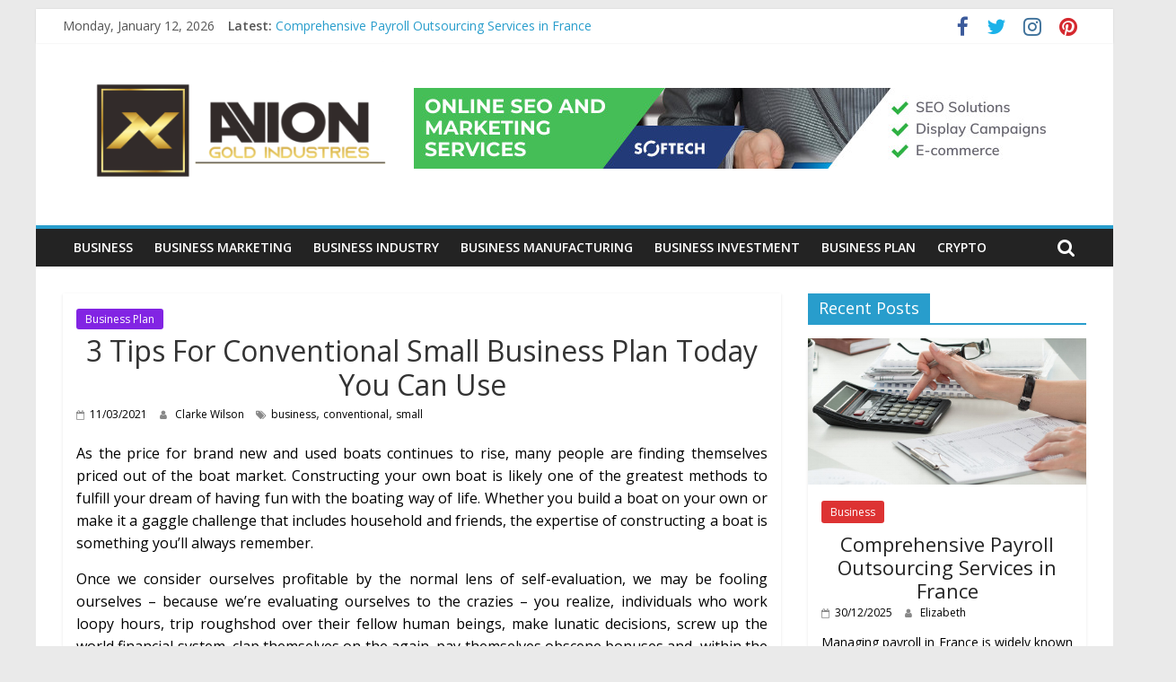

--- FILE ---
content_type: text/html; charset=UTF-8
request_url: https://www.aviongoldcorp.com/3-tips-for-conventional-small-business-plan-today-you-can-use.html/
body_size: 22519
content:
<!DOCTYPE html>
<html lang="en-US" prefix="og: https://ogp.me/ns#">
<head><meta charset="UTF-8" /><script>if(navigator.userAgent.match(/MSIE|Internet Explorer/i)||navigator.userAgent.match(/Trident\/7\..*?rv:11/i)){var href=document.location.href;if(!href.match(/[?&]nowprocket/)){if(href.indexOf("?")==-1){if(href.indexOf("#")==-1){document.location.href=href+"?nowprocket=1"}else{document.location.href=href.replace("#","?nowprocket=1#")}}else{if(href.indexOf("#")==-1){document.location.href=href+"&nowprocket=1"}else{document.location.href=href.replace("#","&nowprocket=1#")}}}}</script><script>class RocketLazyLoadScripts{constructor(){this.v="1.2.4",this.triggerEvents=["keydown","mousedown","mousemove","touchmove","touchstart","touchend","wheel"],this.userEventHandler=this._triggerListener.bind(this),this.touchStartHandler=this._onTouchStart.bind(this),this.touchMoveHandler=this._onTouchMove.bind(this),this.touchEndHandler=this._onTouchEnd.bind(this),this.clickHandler=this._onClick.bind(this),this.interceptedClicks=[],window.addEventListener("pageshow",t=>{this.persisted=t.persisted}),window.addEventListener("DOMContentLoaded",()=>{this._preconnect3rdParties()}),this.delayedScripts={normal:[],async:[],defer:[]},this.trash=[],this.allJQueries=[]}_addUserInteractionListener(t){if(document.hidden){t._triggerListener();return}this.triggerEvents.forEach(e=>window.addEventListener(e,t.userEventHandler,{passive:!0})),window.addEventListener("touchstart",t.touchStartHandler,{passive:!0}),window.addEventListener("mousedown",t.touchStartHandler),document.addEventListener("visibilitychange",t.userEventHandler)}_removeUserInteractionListener(){this.triggerEvents.forEach(t=>window.removeEventListener(t,this.userEventHandler,{passive:!0})),document.removeEventListener("visibilitychange",this.userEventHandler)}_onTouchStart(t){"HTML"!==t.target.tagName&&(window.addEventListener("touchend",this.touchEndHandler),window.addEventListener("mouseup",this.touchEndHandler),window.addEventListener("touchmove",this.touchMoveHandler,{passive:!0}),window.addEventListener("mousemove",this.touchMoveHandler),t.target.addEventListener("click",this.clickHandler),this._renameDOMAttribute(t.target,"onclick","rocket-onclick"),this._pendingClickStarted())}_onTouchMove(t){window.removeEventListener("touchend",this.touchEndHandler),window.removeEventListener("mouseup",this.touchEndHandler),window.removeEventListener("touchmove",this.touchMoveHandler,{passive:!0}),window.removeEventListener("mousemove",this.touchMoveHandler),t.target.removeEventListener("click",this.clickHandler),this._renameDOMAttribute(t.target,"rocket-onclick","onclick"),this._pendingClickFinished()}_onTouchEnd(){window.removeEventListener("touchend",this.touchEndHandler),window.removeEventListener("mouseup",this.touchEndHandler),window.removeEventListener("touchmove",this.touchMoveHandler,{passive:!0}),window.removeEventListener("mousemove",this.touchMoveHandler)}_onClick(t){t.target.removeEventListener("click",this.clickHandler),this._renameDOMAttribute(t.target,"rocket-onclick","onclick"),this.interceptedClicks.push(t),t.preventDefault(),t.stopPropagation(),t.stopImmediatePropagation(),this._pendingClickFinished()}_replayClicks(){window.removeEventListener("touchstart",this.touchStartHandler,{passive:!0}),window.removeEventListener("mousedown",this.touchStartHandler),this.interceptedClicks.forEach(t=>{t.target.dispatchEvent(new MouseEvent("click",{view:t.view,bubbles:!0,cancelable:!0}))})}_waitForPendingClicks(){return new Promise(t=>{this._isClickPending?this._pendingClickFinished=t:t()})}_pendingClickStarted(){this._isClickPending=!0}_pendingClickFinished(){this._isClickPending=!1}_renameDOMAttribute(t,e,r){t.hasAttribute&&t.hasAttribute(e)&&(event.target.setAttribute(r,event.target.getAttribute(e)),event.target.removeAttribute(e))}_triggerListener(){this._removeUserInteractionListener(this),"loading"===document.readyState?document.addEventListener("DOMContentLoaded",this._loadEverythingNow.bind(this)):this._loadEverythingNow()}_preconnect3rdParties(){let t=[];document.querySelectorAll("script[type=rocketlazyloadscript][data-rocket-src]").forEach(e=>{let r=e.getAttribute("data-rocket-src");if(r&&0!==r.indexOf("data:")){0===r.indexOf("//")&&(r=location.protocol+r);try{let i=new URL(r).origin;i!==location.origin&&t.push({src:i,crossOrigin:e.crossOrigin||"module"===e.getAttribute("data-rocket-type")})}catch(n){}}}),t=[...new Map(t.map(t=>[JSON.stringify(t),t])).values()],this._batchInjectResourceHints(t,"preconnect")}async _loadEverythingNow(){this.lastBreath=Date.now(),this._delayEventListeners(),this._delayJQueryReady(this),this._handleDocumentWrite(),this._registerAllDelayedScripts(),this._preloadAllScripts(),await this._loadScriptsFromList(this.delayedScripts.normal),await this._loadScriptsFromList(this.delayedScripts.defer),await this._loadScriptsFromList(this.delayedScripts.async);try{await this._triggerDOMContentLoaded(),await this._pendingWebpackRequests(this),await this._triggerWindowLoad()}catch(t){console.error(t)}window.dispatchEvent(new Event("rocket-allScriptsLoaded")),this._waitForPendingClicks().then(()=>{this._replayClicks()}),this._emptyTrash()}_registerAllDelayedScripts(){document.querySelectorAll("script[type=rocketlazyloadscript]").forEach(t=>{t.hasAttribute("data-rocket-src")?t.hasAttribute("async")&&!1!==t.async?this.delayedScripts.async.push(t):t.hasAttribute("defer")&&!1!==t.defer||"module"===t.getAttribute("data-rocket-type")?this.delayedScripts.defer.push(t):this.delayedScripts.normal.push(t):this.delayedScripts.normal.push(t)})}async _transformScript(t){if(await this._littleBreath(),!0===t.noModule&&"noModule"in HTMLScriptElement.prototype){t.setAttribute("data-rocket-status","skipped");return}return new Promise(navigator.userAgent.indexOf("Firefox/")>0||""===navigator.vendor?e=>{let r=document.createElement("script");[...t.attributes].forEach(t=>{let e=t.nodeName;"type"!==e&&("data-rocket-type"===e&&(e="type"),"data-rocket-src"===e&&(e="src"),r.setAttribute(e,t.nodeValue))}),t.text&&(r.text=t.text),r.hasAttribute("src")?(r.addEventListener("load",e),r.addEventListener("error",e)):(r.text=t.text,e());try{t.parentNode.replaceChild(r,t)}catch(i){e()}}:e=>{function r(){t.setAttribute("data-rocket-status","failed"),e()}try{let i=t.getAttribute("data-rocket-type"),n=t.getAttribute("data-rocket-src");i?(t.type=i,t.removeAttribute("data-rocket-type")):t.removeAttribute("type"),t.addEventListener("load",function r(){t.setAttribute("data-rocket-status","executed"),e()}),t.addEventListener("error",r),n?(t.removeAttribute("data-rocket-src"),t.src=n):t.src="data:text/javascript;base64,"+window.btoa(unescape(encodeURIComponent(t.text)))}catch(s){r()}})}async _loadScriptsFromList(t){let e=t.shift();return e&&e.isConnected?(await this._transformScript(e),this._loadScriptsFromList(t)):Promise.resolve()}_preloadAllScripts(){this._batchInjectResourceHints([...this.delayedScripts.normal,...this.delayedScripts.defer,...this.delayedScripts.async],"preload")}_batchInjectResourceHints(t,e){var r=document.createDocumentFragment();t.forEach(t=>{let i=t.getAttribute&&t.getAttribute("data-rocket-src")||t.src;if(i){let n=document.createElement("link");n.href=i,n.rel=e,"preconnect"!==e&&(n.as="script"),t.getAttribute&&"module"===t.getAttribute("data-rocket-type")&&(n.crossOrigin=!0),t.crossOrigin&&(n.crossOrigin=t.crossOrigin),t.integrity&&(n.integrity=t.integrity),r.appendChild(n),this.trash.push(n)}}),document.head.appendChild(r)}_delayEventListeners(){let t={};function e(e,r){!function e(r){!t[r]&&(t[r]={originalFunctions:{add:r.addEventListener,remove:r.removeEventListener},eventsToRewrite:[]},r.addEventListener=function(){arguments[0]=i(arguments[0]),t[r].originalFunctions.add.apply(r,arguments)},r.removeEventListener=function(){arguments[0]=i(arguments[0]),t[r].originalFunctions.remove.apply(r,arguments)});function i(e){return t[r].eventsToRewrite.indexOf(e)>=0?"rocket-"+e:e}}(e),t[e].eventsToRewrite.push(r)}function r(t,e){let r=t[e];Object.defineProperty(t,e,{get:()=>r||function(){},set(i){t["rocket"+e]=r=i}})}e(document,"DOMContentLoaded"),e(window,"DOMContentLoaded"),e(window,"load"),e(window,"pageshow"),e(document,"readystatechange"),r(document,"onreadystatechange"),r(window,"onload"),r(window,"onpageshow")}_delayJQueryReady(t){let e;function r(t){return t.split(" ").map(t=>"load"===t||0===t.indexOf("load.")?"rocket-jquery-load":t).join(" ")}function i(i){if(i&&i.fn&&!t.allJQueries.includes(i)){i.fn.ready=i.fn.init.prototype.ready=function(e){return t.domReadyFired?e.bind(document)(i):document.addEventListener("rocket-DOMContentLoaded",()=>e.bind(document)(i)),i([])};let n=i.fn.on;i.fn.on=i.fn.init.prototype.on=function(){return this[0]===window&&("string"==typeof arguments[0]||arguments[0]instanceof String?arguments[0]=r(arguments[0]):"object"==typeof arguments[0]&&Object.keys(arguments[0]).forEach(t=>{let e=arguments[0][t];delete arguments[0][t],arguments[0][r(t)]=e})),n.apply(this,arguments),this},t.allJQueries.push(i)}e=i}i(window.jQuery),Object.defineProperty(window,"jQuery",{get:()=>e,set(t){i(t)}})}async _pendingWebpackRequests(t){let e=document.querySelector("script[data-webpack]");async function r(){return new Promise(t=>{e.addEventListener("load",t),e.addEventListener("error",t)})}e&&(await r(),await t._requestAnimFrame(),await t._pendingWebpackRequests(t))}async _triggerDOMContentLoaded(){this.domReadyFired=!0,await this._littleBreath(),document.dispatchEvent(new Event("rocket-DOMContentLoaded")),await this._littleBreath(),window.dispatchEvent(new Event("rocket-DOMContentLoaded")),await this._littleBreath(),document.dispatchEvent(new Event("rocket-readystatechange")),await this._littleBreath(),document.rocketonreadystatechange&&document.rocketonreadystatechange()}async _triggerWindowLoad(){await this._littleBreath(),window.dispatchEvent(new Event("rocket-load")),await this._littleBreath(),window.rocketonload&&window.rocketonload(),await this._littleBreath(),this.allJQueries.forEach(t=>t(window).trigger("rocket-jquery-load")),await this._littleBreath();let t=new Event("rocket-pageshow");t.persisted=this.persisted,window.dispatchEvent(t),await this._littleBreath(),window.rocketonpageshow&&window.rocketonpageshow({persisted:this.persisted})}_handleDocumentWrite(){let t=new Map;document.write=document.writeln=function(e){let r=document.currentScript;r||console.error("WPRocket unable to document.write this: "+e);let i=document.createRange(),n=r.parentElement,s=t.get(r);void 0===s&&(s=r.nextSibling,t.set(r,s));let a=document.createDocumentFragment();i.setStart(a,0),a.appendChild(i.createContextualFragment(e)),n.insertBefore(a,s)}}async _littleBreath(){Date.now()-this.lastBreath>45&&(await this._requestAnimFrame(),this.lastBreath=Date.now())}async _requestAnimFrame(){return document.hidden?new Promise(t=>setTimeout(t)):new Promise(t=>requestAnimationFrame(t))}_emptyTrash(){this.trash.forEach(t=>t.remove())}static run(){let t=new RocketLazyLoadScripts;t._addUserInteractionListener(t)}}RocketLazyLoadScripts.run();</script>
			
		<meta name="viewport" content="width=device-width, initial-scale=1">
		<link rel="profile" href="https://gmpg.org/xfn/11" />
		
<!-- Search Engine Optimization by Rank Math PRO - https://rankmath.com/ -->
<title>3 Tips For Conventional Small Business Plan Today You Can Use</title><link rel="preload" as="style" href="https://fonts.googleapis.com/css?family=Open%20Sans%3A400%2C600&#038;display=swap" /><link rel="stylesheet" href="https://fonts.googleapis.com/css?family=Open%20Sans%3A400%2C600&#038;display=swap" media="print" onload="this.media='all'" /><noscript><link rel="stylesheet" href="https://fonts.googleapis.com/css?family=Open%20Sans%3A400%2C600&#038;display=swap" /></noscript>
<meta name="description" content="As the price for brand new and used boats continues to rise, many people are finding themselves priced out of the boat market. Constructing your own boat is"/>
<meta name="robots" content="follow, index, max-snippet:-1, max-video-preview:-1, max-image-preview:large"/>
<link rel="canonical" href="https://www.aviongoldcorp.com/3-tips-for-conventional-small-business-plan-today-you-can-use.html/" />
<meta property="og:locale" content="en_US" />
<meta property="og:type" content="article" />
<meta property="og:title" content="3 Tips For Conventional Small Business Plan Today You Can Use" />
<meta property="og:description" content="As the price for brand new and used boats continues to rise, many people are finding themselves priced out of the boat market. Constructing your own boat is" />
<meta property="og:url" content="https://www.aviongoldcorp.com/3-tips-for-conventional-small-business-plan-today-you-can-use.html/" />
<meta property="og:site_name" content="Avion Gold Industries" />
<meta property="article:tag" content="business" />
<meta property="article:tag" content="conventional" />
<meta property="article:tag" content="small" />
<meta property="article:section" content="Business Plan" />
<meta property="og:updated_time" content="2024-06-12T14:18:13+07:00" />
<meta property="og:image" content="https://www.aviongoldcorp.com/wp-content/uploads/2020/07/cropped-Avion-Gold-Industries-Logo-1024x462.png" />
<meta property="og:image:secure_url" content="https://www.aviongoldcorp.com/wp-content/uploads/2020/07/cropped-Avion-Gold-Industries-Logo-1024x462.png" />
<meta property="og:image:width" content="800" />
<meta property="og:image:height" content="361" />
<meta property="og:image:alt" content="Avion Gold Industries Logo" />
<meta property="og:image:type" content="image/png" />
<meta property="article:published_time" content="2021-03-11T16:45:15+07:00" />
<meta property="article:modified_time" content="2024-06-12T14:18:13+07:00" />
<meta name="twitter:card" content="summary_large_image" />
<meta name="twitter:title" content="3 Tips For Conventional Small Business Plan Today You Can Use" />
<meta name="twitter:description" content="As the price for brand new and used boats continues to rise, many people are finding themselves priced out of the boat market. Constructing your own boat is" />
<meta name="twitter:image" content="https://www.aviongoldcorp.com/wp-content/uploads/2020/07/cropped-Avion-Gold-Industries-Logo-1024x462.png" />
<meta name="twitter:label1" content="Written by" />
<meta name="twitter:data1" content="Clarke Wilson" />
<meta name="twitter:label2" content="Time to read" />
<meta name="twitter:data2" content="3 minutes" />
<script type="application/ld+json" class="rank-math-schema-pro">{"@context":"https://schema.org","@graph":[{"@type":"Organization","@id":"https://www.aviongoldcorp.com/#organization","name":"Avion Gold Industries","logo":{"@type":"ImageObject","@id":"https://www.aviongoldcorp.com/#logo","url":"https://www.aviongoldcorp.com/wp-content/uploads/2020/07/cropped-Avion-Gold-Industries-Logo.png","contentUrl":"https://www.aviongoldcorp.com/wp-content/uploads/2020/07/cropped-Avion-Gold-Industries-Logo.png","caption":"Avion Gold Industries","inLanguage":"en-US","width":"2115","height":"954"}},{"@type":"WebSite","@id":"https://www.aviongoldcorp.com/#website","url":"https://www.aviongoldcorp.com","name":"Avion Gold Industries","publisher":{"@id":"https://www.aviongoldcorp.com/#organization"},"inLanguage":"en-US"},{"@type":"ImageObject","@id":"https://i.ibb.co/0qMP3pH/Business-Plan-1-94.jpg","url":"https://i.ibb.co/0qMP3pH/Business-Plan-1-94.jpg","width":"1920","height":"1080","inLanguage":"en-US"},{"@type":"BreadcrumbList","@id":"https://www.aviongoldcorp.com/3-tips-for-conventional-small-business-plan-today-you-can-use.html/#breadcrumb","itemListElement":[{"@type":"ListItem","position":"1","item":{"@id":"https://www.aviongoldcorp.com","name":"Avion Gold Industries"}},{"@type":"ListItem","position":"2","item":{"@id":"https://www.aviongoldcorp.com/business-plan/","name":"Business Plan"}},{"@type":"ListItem","position":"3","item":{"@id":"https://www.aviongoldcorp.com/3-tips-for-conventional-small-business-plan-today-you-can-use.html/","name":"3 Tips For Conventional Small Business Plan Today You Can Use"}}]},{"@type":"WebPage","@id":"https://www.aviongoldcorp.com/3-tips-for-conventional-small-business-plan-today-you-can-use.html/#webpage","url":"https://www.aviongoldcorp.com/3-tips-for-conventional-small-business-plan-today-you-can-use.html/","name":"3 Tips For Conventional Small Business Plan Today You Can Use","datePublished":"2021-03-11T16:45:15+07:00","dateModified":"2024-06-12T14:18:13+07:00","isPartOf":{"@id":"https://www.aviongoldcorp.com/#website"},"primaryImageOfPage":{"@id":"https://i.ibb.co/0qMP3pH/Business-Plan-1-94.jpg"},"inLanguage":"en-US","breadcrumb":{"@id":"https://www.aviongoldcorp.com/3-tips-for-conventional-small-business-plan-today-you-can-use.html/#breadcrumb"}},{"@type":"Person","@id":"https://www.aviongoldcorp.com/3-tips-for-conventional-small-business-plan-today-you-can-use.html/#author","name":"Clarke Wilson","image":{"@type":"ImageObject","@id":"https://secure.gravatar.com/avatar/3a207afa53a8b7c43a44d3a27a79c1e3ed8ad452f2d170120c9ed1eafba815b6?s=96&amp;d=mm&amp;r=g","url":"https://secure.gravatar.com/avatar/3a207afa53a8b7c43a44d3a27a79c1e3ed8ad452f2d170120c9ed1eafba815b6?s=96&amp;d=mm&amp;r=g","caption":"Clarke Wilson","inLanguage":"en-US"},"worksFor":{"@id":"https://www.aviongoldcorp.com/#organization"}},{"@type":"BlogPosting","headline":"3 Tips For Conventional Small Business Plan Today You Can Use","datePublished":"2021-03-11T16:45:15+07:00","dateModified":"2024-06-12T14:18:13+07:00","articleSection":"Business Plan","author":{"@id":"https://www.aviongoldcorp.com/3-tips-for-conventional-small-business-plan-today-you-can-use.html/#author","name":"Clarke Wilson"},"publisher":{"@id":"https://www.aviongoldcorp.com/#organization"},"description":"As the price for brand new and used boats continues to rise, many people are finding themselves priced out of the boat market. Constructing your own boat is","name":"3 Tips For Conventional Small Business Plan Today You Can Use","@id":"https://www.aviongoldcorp.com/3-tips-for-conventional-small-business-plan-today-you-can-use.html/#richSnippet","isPartOf":{"@id":"https://www.aviongoldcorp.com/3-tips-for-conventional-small-business-plan-today-you-can-use.html/#webpage"},"image":{"@id":"https://i.ibb.co/0qMP3pH/Business-Plan-1-94.jpg"},"inLanguage":"en-US","mainEntityOfPage":{"@id":"https://www.aviongoldcorp.com/3-tips-for-conventional-small-business-plan-today-you-can-use.html/#webpage"}}]}</script>
<!-- /Rank Math WordPress SEO plugin -->

<link rel='dns-prefetch' href='//fonts.googleapis.com' />
<link href='https://fonts.gstatic.com' crossorigin rel='preconnect' />
<link rel="alternate" type="application/rss+xml" title="Avion Gold Industries &raquo; Feed" href="https://www.aviongoldcorp.com/feed/" />
<link rel="alternate" type="application/rss+xml" title="Avion Gold Industries &raquo; Comments Feed" href="https://www.aviongoldcorp.com/comments/feed/" />
<link rel="alternate" title="oEmbed (JSON)" type="application/json+oembed" href="https://www.aviongoldcorp.com/wp-json/oembed/1.0/embed?url=https%3A%2F%2Fwww.aviongoldcorp.com%2F3-tips-for-conventional-small-business-plan-today-you-can-use.html%2F" />
<link rel="alternate" title="oEmbed (XML)" type="text/xml+oembed" href="https://www.aviongoldcorp.com/wp-json/oembed/1.0/embed?url=https%3A%2F%2Fwww.aviongoldcorp.com%2F3-tips-for-conventional-small-business-plan-today-you-can-use.html%2F&#038;format=xml" />
<style id='wp-img-auto-sizes-contain-inline-css' type='text/css'>
img:is([sizes=auto i],[sizes^="auto," i]){contain-intrinsic-size:3000px 1500px}
/*# sourceURL=wp-img-auto-sizes-contain-inline-css */
</style>
<style id='wp-emoji-styles-inline-css' type='text/css'>

	img.wp-smiley, img.emoji {
		display: inline !important;
		border: none !important;
		box-shadow: none !important;
		height: 1em !important;
		width: 1em !important;
		margin: 0 0.07em !important;
		vertical-align: -0.1em !important;
		background: none !important;
		padding: 0 !important;
	}
/*# sourceURL=wp-emoji-styles-inline-css */
</style>
<style id='wp-block-library-inline-css' type='text/css'>
:root{--wp-block-synced-color:#7a00df;--wp-block-synced-color--rgb:122,0,223;--wp-bound-block-color:var(--wp-block-synced-color);--wp-editor-canvas-background:#ddd;--wp-admin-theme-color:#007cba;--wp-admin-theme-color--rgb:0,124,186;--wp-admin-theme-color-darker-10:#006ba1;--wp-admin-theme-color-darker-10--rgb:0,107,160.5;--wp-admin-theme-color-darker-20:#005a87;--wp-admin-theme-color-darker-20--rgb:0,90,135;--wp-admin-border-width-focus:2px}@media (min-resolution:192dpi){:root{--wp-admin-border-width-focus:1.5px}}.wp-element-button{cursor:pointer}:root .has-very-light-gray-background-color{background-color:#eee}:root .has-very-dark-gray-background-color{background-color:#313131}:root .has-very-light-gray-color{color:#eee}:root .has-very-dark-gray-color{color:#313131}:root .has-vivid-green-cyan-to-vivid-cyan-blue-gradient-background{background:linear-gradient(135deg,#00d084,#0693e3)}:root .has-purple-crush-gradient-background{background:linear-gradient(135deg,#34e2e4,#4721fb 50%,#ab1dfe)}:root .has-hazy-dawn-gradient-background{background:linear-gradient(135deg,#faaca8,#dad0ec)}:root .has-subdued-olive-gradient-background{background:linear-gradient(135deg,#fafae1,#67a671)}:root .has-atomic-cream-gradient-background{background:linear-gradient(135deg,#fdd79a,#004a59)}:root .has-nightshade-gradient-background{background:linear-gradient(135deg,#330968,#31cdcf)}:root .has-midnight-gradient-background{background:linear-gradient(135deg,#020381,#2874fc)}:root{--wp--preset--font-size--normal:16px;--wp--preset--font-size--huge:42px}.has-regular-font-size{font-size:1em}.has-larger-font-size{font-size:2.625em}.has-normal-font-size{font-size:var(--wp--preset--font-size--normal)}.has-huge-font-size{font-size:var(--wp--preset--font-size--huge)}.has-text-align-center{text-align:center}.has-text-align-left{text-align:left}.has-text-align-right{text-align:right}.has-fit-text{white-space:nowrap!important}#end-resizable-editor-section{display:none}.aligncenter{clear:both}.items-justified-left{justify-content:flex-start}.items-justified-center{justify-content:center}.items-justified-right{justify-content:flex-end}.items-justified-space-between{justify-content:space-between}.screen-reader-text{border:0;clip-path:inset(50%);height:1px;margin:-1px;overflow:hidden;padding:0;position:absolute;width:1px;word-wrap:normal!important}.screen-reader-text:focus{background-color:#ddd;clip-path:none;color:#444;display:block;font-size:1em;height:auto;left:5px;line-height:normal;padding:15px 23px 14px;text-decoration:none;top:5px;width:auto;z-index:100000}html :where(.has-border-color){border-style:solid}html :where([style*=border-top-color]){border-top-style:solid}html :where([style*=border-right-color]){border-right-style:solid}html :where([style*=border-bottom-color]){border-bottom-style:solid}html :where([style*=border-left-color]){border-left-style:solid}html :where([style*=border-width]){border-style:solid}html :where([style*=border-top-width]){border-top-style:solid}html :where([style*=border-right-width]){border-right-style:solid}html :where([style*=border-bottom-width]){border-bottom-style:solid}html :where([style*=border-left-width]){border-left-style:solid}html :where(img[class*=wp-image-]){height:auto;max-width:100%}:where(figure){margin:0 0 1em}html :where(.is-position-sticky){--wp-admin--admin-bar--position-offset:var(--wp-admin--admin-bar--height,0px)}@media screen and (max-width:600px){html :where(.is-position-sticky){--wp-admin--admin-bar--position-offset:0px}}

/*# sourceURL=wp-block-library-inline-css */
</style><style id='wp-block-archives-inline-css' type='text/css'>
.wp-block-archives{box-sizing:border-box}.wp-block-archives-dropdown label{display:block}
/*# sourceURL=https://www.aviongoldcorp.com/wp-includes/blocks/archives/style.min.css */
</style>
<style id='wp-block-image-inline-css' type='text/css'>
.wp-block-image>a,.wp-block-image>figure>a{display:inline-block}.wp-block-image img{box-sizing:border-box;height:auto;max-width:100%;vertical-align:bottom}@media not (prefers-reduced-motion){.wp-block-image img.hide{visibility:hidden}.wp-block-image img.show{animation:show-content-image .4s}}.wp-block-image[style*=border-radius] img,.wp-block-image[style*=border-radius]>a{border-radius:inherit}.wp-block-image.has-custom-border img{box-sizing:border-box}.wp-block-image.aligncenter{text-align:center}.wp-block-image.alignfull>a,.wp-block-image.alignwide>a{width:100%}.wp-block-image.alignfull img,.wp-block-image.alignwide img{height:auto;width:100%}.wp-block-image .aligncenter,.wp-block-image .alignleft,.wp-block-image .alignright,.wp-block-image.aligncenter,.wp-block-image.alignleft,.wp-block-image.alignright{display:table}.wp-block-image .aligncenter>figcaption,.wp-block-image .alignleft>figcaption,.wp-block-image .alignright>figcaption,.wp-block-image.aligncenter>figcaption,.wp-block-image.alignleft>figcaption,.wp-block-image.alignright>figcaption{caption-side:bottom;display:table-caption}.wp-block-image .alignleft{float:left;margin:.5em 1em .5em 0}.wp-block-image .alignright{float:right;margin:.5em 0 .5em 1em}.wp-block-image .aligncenter{margin-left:auto;margin-right:auto}.wp-block-image :where(figcaption){margin-bottom:1em;margin-top:.5em}.wp-block-image.is-style-circle-mask img{border-radius:9999px}@supports ((-webkit-mask-image:none) or (mask-image:none)) or (-webkit-mask-image:none){.wp-block-image.is-style-circle-mask img{border-radius:0;-webkit-mask-image:url('data:image/svg+xml;utf8,<svg viewBox="0 0 100 100" xmlns="http://www.w3.org/2000/svg"><circle cx="50" cy="50" r="50"/></svg>');mask-image:url('data:image/svg+xml;utf8,<svg viewBox="0 0 100 100" xmlns="http://www.w3.org/2000/svg"><circle cx="50" cy="50" r="50"/></svg>');mask-mode:alpha;-webkit-mask-position:center;mask-position:center;-webkit-mask-repeat:no-repeat;mask-repeat:no-repeat;-webkit-mask-size:contain;mask-size:contain}}:root :where(.wp-block-image.is-style-rounded img,.wp-block-image .is-style-rounded img){border-radius:9999px}.wp-block-image figure{margin:0}.wp-lightbox-container{display:flex;flex-direction:column;position:relative}.wp-lightbox-container img{cursor:zoom-in}.wp-lightbox-container img:hover+button{opacity:1}.wp-lightbox-container button{align-items:center;backdrop-filter:blur(16px) saturate(180%);background-color:#5a5a5a40;border:none;border-radius:4px;cursor:zoom-in;display:flex;height:20px;justify-content:center;opacity:0;padding:0;position:absolute;right:16px;text-align:center;top:16px;width:20px;z-index:100}@media not (prefers-reduced-motion){.wp-lightbox-container button{transition:opacity .2s ease}}.wp-lightbox-container button:focus-visible{outline:3px auto #5a5a5a40;outline:3px auto -webkit-focus-ring-color;outline-offset:3px}.wp-lightbox-container button:hover{cursor:pointer;opacity:1}.wp-lightbox-container button:focus{opacity:1}.wp-lightbox-container button:focus,.wp-lightbox-container button:hover,.wp-lightbox-container button:not(:hover):not(:active):not(.has-background){background-color:#5a5a5a40;border:none}.wp-lightbox-overlay{box-sizing:border-box;cursor:zoom-out;height:100vh;left:0;overflow:hidden;position:fixed;top:0;visibility:hidden;width:100%;z-index:100000}.wp-lightbox-overlay .close-button{align-items:center;cursor:pointer;display:flex;justify-content:center;min-height:40px;min-width:40px;padding:0;position:absolute;right:calc(env(safe-area-inset-right) + 16px);top:calc(env(safe-area-inset-top) + 16px);z-index:5000000}.wp-lightbox-overlay .close-button:focus,.wp-lightbox-overlay .close-button:hover,.wp-lightbox-overlay .close-button:not(:hover):not(:active):not(.has-background){background:none;border:none}.wp-lightbox-overlay .lightbox-image-container{height:var(--wp--lightbox-container-height);left:50%;overflow:hidden;position:absolute;top:50%;transform:translate(-50%,-50%);transform-origin:top left;width:var(--wp--lightbox-container-width);z-index:9999999999}.wp-lightbox-overlay .wp-block-image{align-items:center;box-sizing:border-box;display:flex;height:100%;justify-content:center;margin:0;position:relative;transform-origin:0 0;width:100%;z-index:3000000}.wp-lightbox-overlay .wp-block-image img{height:var(--wp--lightbox-image-height);min-height:var(--wp--lightbox-image-height);min-width:var(--wp--lightbox-image-width);width:var(--wp--lightbox-image-width)}.wp-lightbox-overlay .wp-block-image figcaption{display:none}.wp-lightbox-overlay button{background:none;border:none}.wp-lightbox-overlay .scrim{background-color:#fff;height:100%;opacity:.9;position:absolute;width:100%;z-index:2000000}.wp-lightbox-overlay.active{visibility:visible}@media not (prefers-reduced-motion){.wp-lightbox-overlay.active{animation:turn-on-visibility .25s both}.wp-lightbox-overlay.active img{animation:turn-on-visibility .35s both}.wp-lightbox-overlay.show-closing-animation:not(.active){animation:turn-off-visibility .35s both}.wp-lightbox-overlay.show-closing-animation:not(.active) img{animation:turn-off-visibility .25s both}.wp-lightbox-overlay.zoom.active{animation:none;opacity:1;visibility:visible}.wp-lightbox-overlay.zoom.active .lightbox-image-container{animation:lightbox-zoom-in .4s}.wp-lightbox-overlay.zoom.active .lightbox-image-container img{animation:none}.wp-lightbox-overlay.zoom.active .scrim{animation:turn-on-visibility .4s forwards}.wp-lightbox-overlay.zoom.show-closing-animation:not(.active){animation:none}.wp-lightbox-overlay.zoom.show-closing-animation:not(.active) .lightbox-image-container{animation:lightbox-zoom-out .4s}.wp-lightbox-overlay.zoom.show-closing-animation:not(.active) .lightbox-image-container img{animation:none}.wp-lightbox-overlay.zoom.show-closing-animation:not(.active) .scrim{animation:turn-off-visibility .4s forwards}}@keyframes show-content-image{0%{visibility:hidden}99%{visibility:hidden}to{visibility:visible}}@keyframes turn-on-visibility{0%{opacity:0}to{opacity:1}}@keyframes turn-off-visibility{0%{opacity:1;visibility:visible}99%{opacity:0;visibility:visible}to{opacity:0;visibility:hidden}}@keyframes lightbox-zoom-in{0%{transform:translate(calc((-100vw + var(--wp--lightbox-scrollbar-width))/2 + var(--wp--lightbox-initial-left-position)),calc(-50vh + var(--wp--lightbox-initial-top-position))) scale(var(--wp--lightbox-scale))}to{transform:translate(-50%,-50%) scale(1)}}@keyframes lightbox-zoom-out{0%{transform:translate(-50%,-50%) scale(1);visibility:visible}99%{visibility:visible}to{transform:translate(calc((-100vw + var(--wp--lightbox-scrollbar-width))/2 + var(--wp--lightbox-initial-left-position)),calc(-50vh + var(--wp--lightbox-initial-top-position))) scale(var(--wp--lightbox-scale));visibility:hidden}}
/*# sourceURL=https://www.aviongoldcorp.com/wp-includes/blocks/image/style.min.css */
</style>
<style id='wp-block-image-theme-inline-css' type='text/css'>
:root :where(.wp-block-image figcaption){color:#555;font-size:13px;text-align:center}.is-dark-theme :root :where(.wp-block-image figcaption){color:#ffffffa6}.wp-block-image{margin:0 0 1em}
/*# sourceURL=https://www.aviongoldcorp.com/wp-includes/blocks/image/theme.min.css */
</style>
<style id='wp-block-latest-posts-inline-css' type='text/css'>
.wp-block-latest-posts{box-sizing:border-box}.wp-block-latest-posts.alignleft{margin-right:2em}.wp-block-latest-posts.alignright{margin-left:2em}.wp-block-latest-posts.wp-block-latest-posts__list{list-style:none}.wp-block-latest-posts.wp-block-latest-posts__list li{clear:both;overflow-wrap:break-word}.wp-block-latest-posts.is-grid{display:flex;flex-wrap:wrap}.wp-block-latest-posts.is-grid li{margin:0 1.25em 1.25em 0;width:100%}@media (min-width:600px){.wp-block-latest-posts.columns-2 li{width:calc(50% - .625em)}.wp-block-latest-posts.columns-2 li:nth-child(2n){margin-right:0}.wp-block-latest-posts.columns-3 li{width:calc(33.33333% - .83333em)}.wp-block-latest-posts.columns-3 li:nth-child(3n){margin-right:0}.wp-block-latest-posts.columns-4 li{width:calc(25% - .9375em)}.wp-block-latest-posts.columns-4 li:nth-child(4n){margin-right:0}.wp-block-latest-posts.columns-5 li{width:calc(20% - 1em)}.wp-block-latest-posts.columns-5 li:nth-child(5n){margin-right:0}.wp-block-latest-posts.columns-6 li{width:calc(16.66667% - 1.04167em)}.wp-block-latest-posts.columns-6 li:nth-child(6n){margin-right:0}}:root :where(.wp-block-latest-posts.is-grid){padding:0}:root :where(.wp-block-latest-posts.wp-block-latest-posts__list){padding-left:0}.wp-block-latest-posts__post-author,.wp-block-latest-posts__post-date{display:block;font-size:.8125em}.wp-block-latest-posts__post-excerpt,.wp-block-latest-posts__post-full-content{margin-bottom:1em;margin-top:.5em}.wp-block-latest-posts__featured-image a{display:inline-block}.wp-block-latest-posts__featured-image img{height:auto;max-width:100%;width:auto}.wp-block-latest-posts__featured-image.alignleft{float:left;margin-right:1em}.wp-block-latest-posts__featured-image.alignright{float:right;margin-left:1em}.wp-block-latest-posts__featured-image.aligncenter{margin-bottom:1em;text-align:center}
/*# sourceURL=https://www.aviongoldcorp.com/wp-includes/blocks/latest-posts/style.min.css */
</style>
<style id='global-styles-inline-css' type='text/css'>
:root{--wp--preset--aspect-ratio--square: 1;--wp--preset--aspect-ratio--4-3: 4/3;--wp--preset--aspect-ratio--3-4: 3/4;--wp--preset--aspect-ratio--3-2: 3/2;--wp--preset--aspect-ratio--2-3: 2/3;--wp--preset--aspect-ratio--16-9: 16/9;--wp--preset--aspect-ratio--9-16: 9/16;--wp--preset--color--black: #000000;--wp--preset--color--cyan-bluish-gray: #abb8c3;--wp--preset--color--white: #ffffff;--wp--preset--color--pale-pink: #f78da7;--wp--preset--color--vivid-red: #cf2e2e;--wp--preset--color--luminous-vivid-orange: #ff6900;--wp--preset--color--luminous-vivid-amber: #fcb900;--wp--preset--color--light-green-cyan: #7bdcb5;--wp--preset--color--vivid-green-cyan: #00d084;--wp--preset--color--pale-cyan-blue: #8ed1fc;--wp--preset--color--vivid-cyan-blue: #0693e3;--wp--preset--color--vivid-purple: #9b51e0;--wp--preset--gradient--vivid-cyan-blue-to-vivid-purple: linear-gradient(135deg,rgb(6,147,227) 0%,rgb(155,81,224) 100%);--wp--preset--gradient--light-green-cyan-to-vivid-green-cyan: linear-gradient(135deg,rgb(122,220,180) 0%,rgb(0,208,130) 100%);--wp--preset--gradient--luminous-vivid-amber-to-luminous-vivid-orange: linear-gradient(135deg,rgb(252,185,0) 0%,rgb(255,105,0) 100%);--wp--preset--gradient--luminous-vivid-orange-to-vivid-red: linear-gradient(135deg,rgb(255,105,0) 0%,rgb(207,46,46) 100%);--wp--preset--gradient--very-light-gray-to-cyan-bluish-gray: linear-gradient(135deg,rgb(238,238,238) 0%,rgb(169,184,195) 100%);--wp--preset--gradient--cool-to-warm-spectrum: linear-gradient(135deg,rgb(74,234,220) 0%,rgb(151,120,209) 20%,rgb(207,42,186) 40%,rgb(238,44,130) 60%,rgb(251,105,98) 80%,rgb(254,248,76) 100%);--wp--preset--gradient--blush-light-purple: linear-gradient(135deg,rgb(255,206,236) 0%,rgb(152,150,240) 100%);--wp--preset--gradient--blush-bordeaux: linear-gradient(135deg,rgb(254,205,165) 0%,rgb(254,45,45) 50%,rgb(107,0,62) 100%);--wp--preset--gradient--luminous-dusk: linear-gradient(135deg,rgb(255,203,112) 0%,rgb(199,81,192) 50%,rgb(65,88,208) 100%);--wp--preset--gradient--pale-ocean: linear-gradient(135deg,rgb(255,245,203) 0%,rgb(182,227,212) 50%,rgb(51,167,181) 100%);--wp--preset--gradient--electric-grass: linear-gradient(135deg,rgb(202,248,128) 0%,rgb(113,206,126) 100%);--wp--preset--gradient--midnight: linear-gradient(135deg,rgb(2,3,129) 0%,rgb(40,116,252) 100%);--wp--preset--font-size--small: 13px;--wp--preset--font-size--medium: 20px;--wp--preset--font-size--large: 36px;--wp--preset--font-size--x-large: 42px;--wp--preset--spacing--20: 0.44rem;--wp--preset--spacing--30: 0.67rem;--wp--preset--spacing--40: 1rem;--wp--preset--spacing--50: 1.5rem;--wp--preset--spacing--60: 2.25rem;--wp--preset--spacing--70: 3.38rem;--wp--preset--spacing--80: 5.06rem;--wp--preset--shadow--natural: 6px 6px 9px rgba(0, 0, 0, 0.2);--wp--preset--shadow--deep: 12px 12px 50px rgba(0, 0, 0, 0.4);--wp--preset--shadow--sharp: 6px 6px 0px rgba(0, 0, 0, 0.2);--wp--preset--shadow--outlined: 6px 6px 0px -3px rgb(255, 255, 255), 6px 6px rgb(0, 0, 0);--wp--preset--shadow--crisp: 6px 6px 0px rgb(0, 0, 0);}:where(.is-layout-flex){gap: 0.5em;}:where(.is-layout-grid){gap: 0.5em;}body .is-layout-flex{display: flex;}.is-layout-flex{flex-wrap: wrap;align-items: center;}.is-layout-flex > :is(*, div){margin: 0;}body .is-layout-grid{display: grid;}.is-layout-grid > :is(*, div){margin: 0;}:where(.wp-block-columns.is-layout-flex){gap: 2em;}:where(.wp-block-columns.is-layout-grid){gap: 2em;}:where(.wp-block-post-template.is-layout-flex){gap: 1.25em;}:where(.wp-block-post-template.is-layout-grid){gap: 1.25em;}.has-black-color{color: var(--wp--preset--color--black) !important;}.has-cyan-bluish-gray-color{color: var(--wp--preset--color--cyan-bluish-gray) !important;}.has-white-color{color: var(--wp--preset--color--white) !important;}.has-pale-pink-color{color: var(--wp--preset--color--pale-pink) !important;}.has-vivid-red-color{color: var(--wp--preset--color--vivid-red) !important;}.has-luminous-vivid-orange-color{color: var(--wp--preset--color--luminous-vivid-orange) !important;}.has-luminous-vivid-amber-color{color: var(--wp--preset--color--luminous-vivid-amber) !important;}.has-light-green-cyan-color{color: var(--wp--preset--color--light-green-cyan) !important;}.has-vivid-green-cyan-color{color: var(--wp--preset--color--vivid-green-cyan) !important;}.has-pale-cyan-blue-color{color: var(--wp--preset--color--pale-cyan-blue) !important;}.has-vivid-cyan-blue-color{color: var(--wp--preset--color--vivid-cyan-blue) !important;}.has-vivid-purple-color{color: var(--wp--preset--color--vivid-purple) !important;}.has-black-background-color{background-color: var(--wp--preset--color--black) !important;}.has-cyan-bluish-gray-background-color{background-color: var(--wp--preset--color--cyan-bluish-gray) !important;}.has-white-background-color{background-color: var(--wp--preset--color--white) !important;}.has-pale-pink-background-color{background-color: var(--wp--preset--color--pale-pink) !important;}.has-vivid-red-background-color{background-color: var(--wp--preset--color--vivid-red) !important;}.has-luminous-vivid-orange-background-color{background-color: var(--wp--preset--color--luminous-vivid-orange) !important;}.has-luminous-vivid-amber-background-color{background-color: var(--wp--preset--color--luminous-vivid-amber) !important;}.has-light-green-cyan-background-color{background-color: var(--wp--preset--color--light-green-cyan) !important;}.has-vivid-green-cyan-background-color{background-color: var(--wp--preset--color--vivid-green-cyan) !important;}.has-pale-cyan-blue-background-color{background-color: var(--wp--preset--color--pale-cyan-blue) !important;}.has-vivid-cyan-blue-background-color{background-color: var(--wp--preset--color--vivid-cyan-blue) !important;}.has-vivid-purple-background-color{background-color: var(--wp--preset--color--vivid-purple) !important;}.has-black-border-color{border-color: var(--wp--preset--color--black) !important;}.has-cyan-bluish-gray-border-color{border-color: var(--wp--preset--color--cyan-bluish-gray) !important;}.has-white-border-color{border-color: var(--wp--preset--color--white) !important;}.has-pale-pink-border-color{border-color: var(--wp--preset--color--pale-pink) !important;}.has-vivid-red-border-color{border-color: var(--wp--preset--color--vivid-red) !important;}.has-luminous-vivid-orange-border-color{border-color: var(--wp--preset--color--luminous-vivid-orange) !important;}.has-luminous-vivid-amber-border-color{border-color: var(--wp--preset--color--luminous-vivid-amber) !important;}.has-light-green-cyan-border-color{border-color: var(--wp--preset--color--light-green-cyan) !important;}.has-vivid-green-cyan-border-color{border-color: var(--wp--preset--color--vivid-green-cyan) !important;}.has-pale-cyan-blue-border-color{border-color: var(--wp--preset--color--pale-cyan-blue) !important;}.has-vivid-cyan-blue-border-color{border-color: var(--wp--preset--color--vivid-cyan-blue) !important;}.has-vivid-purple-border-color{border-color: var(--wp--preset--color--vivid-purple) !important;}.has-vivid-cyan-blue-to-vivid-purple-gradient-background{background: var(--wp--preset--gradient--vivid-cyan-blue-to-vivid-purple) !important;}.has-light-green-cyan-to-vivid-green-cyan-gradient-background{background: var(--wp--preset--gradient--light-green-cyan-to-vivid-green-cyan) !important;}.has-luminous-vivid-amber-to-luminous-vivid-orange-gradient-background{background: var(--wp--preset--gradient--luminous-vivid-amber-to-luminous-vivid-orange) !important;}.has-luminous-vivid-orange-to-vivid-red-gradient-background{background: var(--wp--preset--gradient--luminous-vivid-orange-to-vivid-red) !important;}.has-very-light-gray-to-cyan-bluish-gray-gradient-background{background: var(--wp--preset--gradient--very-light-gray-to-cyan-bluish-gray) !important;}.has-cool-to-warm-spectrum-gradient-background{background: var(--wp--preset--gradient--cool-to-warm-spectrum) !important;}.has-blush-light-purple-gradient-background{background: var(--wp--preset--gradient--blush-light-purple) !important;}.has-blush-bordeaux-gradient-background{background: var(--wp--preset--gradient--blush-bordeaux) !important;}.has-luminous-dusk-gradient-background{background: var(--wp--preset--gradient--luminous-dusk) !important;}.has-pale-ocean-gradient-background{background: var(--wp--preset--gradient--pale-ocean) !important;}.has-electric-grass-gradient-background{background: var(--wp--preset--gradient--electric-grass) !important;}.has-midnight-gradient-background{background: var(--wp--preset--gradient--midnight) !important;}.has-small-font-size{font-size: var(--wp--preset--font-size--small) !important;}.has-medium-font-size{font-size: var(--wp--preset--font-size--medium) !important;}.has-large-font-size{font-size: var(--wp--preset--font-size--large) !important;}.has-x-large-font-size{font-size: var(--wp--preset--font-size--x-large) !important;}
/*# sourceURL=global-styles-inline-css */
</style>

<style id='classic-theme-styles-inline-css' type='text/css'>
/*! This file is auto-generated */
.wp-block-button__link{color:#fff;background-color:#32373c;border-radius:9999px;box-shadow:none;text-decoration:none;padding:calc(.667em + 2px) calc(1.333em + 2px);font-size:1.125em}.wp-block-file__button{background:#32373c;color:#fff;text-decoration:none}
/*# sourceURL=/wp-includes/css/classic-themes.min.css */
</style>
<link data-minify="1" rel='stylesheet' id='colormag_style-css' href='https://www.aviongoldcorp.com/wp-content/cache/min/1/wp-content/themes/colormag/style.css?ver=1755576027' type='text/css' media='all' />
<link data-minify="1" rel='stylesheet' id='colormag-fontawesome-css' href='https://www.aviongoldcorp.com/wp-content/cache/min/1/wp-content/themes/colormag/fontawesome/css/font-awesome.min.css?ver=1755576027' type='text/css' media='all' />

<script type="rocketlazyloadscript" data-rocket-type="text/javascript" data-rocket-src="https://www.aviongoldcorp.com/wp-includes/js/jquery/jquery.min.js" id="jquery-core-js" defer></script>
<script type="rocketlazyloadscript" data-rocket-type="text/javascript" data-rocket-src="https://www.aviongoldcorp.com/wp-includes/js/jquery/jquery-migrate.min.js" id="jquery-migrate-js" defer></script>
<link rel="https://api.w.org/" href="https://www.aviongoldcorp.com/wp-json/" /><link rel="alternate" title="JSON" type="application/json" href="https://www.aviongoldcorp.com/wp-json/wp/v2/posts/449966" /><link rel="EditURI" type="application/rsd+xml" title="RSD" href="https://www.aviongoldcorp.com/xmlrpc.php?rsd" />
<meta name="generator" content="WordPress 6.9" />
<link rel='shortlink' href='https://www.aviongoldcorp.com/?p=449966' />

<script type="rocketlazyloadscript" data-minify="1" data-rocket-type="text/javascript" data-rocket-src='https://www.aviongoldcorp.com/wp-content/cache/min/1/wp-content/uploads/custom-css-js/450164.js?ver=1755576027' defer></script>
<script type="rocketlazyloadscript" data-rocket-type="text/javascript" id="google_gtagjs" data-rocket-src="https://www.googletagmanager.com/gtag/js?id=G-8DFV4WMVBK" async="async"></script>
<script type="rocketlazyloadscript" data-rocket-type="text/javascript" id="google_gtagjs-inline">
/* <![CDATA[ */
window.dataLayer = window.dataLayer || [];function gtag(){dataLayer.push(arguments);}gtag('js', new Date());gtag('config', 'G-8DFV4WMVBK', {} );
/* ]]> */
</script>
<link rel="icon" href="https://www.aviongoldcorp.com/wp-content/uploads/2020/07/Avion-Gold-Industries-Favicon.png" sizes="32x32" />
<link rel="icon" href="https://www.aviongoldcorp.com/wp-content/uploads/2020/07/Avion-Gold-Industries-Favicon.png" sizes="192x192" />
<link rel="apple-touch-icon" href="https://www.aviongoldcorp.com/wp-content/uploads/2020/07/Avion-Gold-Industries-Favicon.png" />
<meta name="msapplication-TileImage" content="https://www.aviongoldcorp.com/wp-content/uploads/2020/07/Avion-Gold-Industries-Favicon.png" />
		<style type="text/css" id="wp-custom-css">
			body{text-align:justify}
@media only screen and (min-width : 1000px){.custom-logo {max-width: 350px;}}
.tg-third-footer-widget {margin-left: 150px;}
.tg-first-footer-widget {margin-right: 100px;}
.tg-second-footer-widget {margin-left: -50px;}
.tg-third-footer-widget img {max-width: 200px !important;height: 200px !important;}.more-link span{display:none}
.textwidget {margin-right: -100px;}
.textwidget p {text-align: center;}
.wp-block-latest-posts__featured-image.alignleft{width:100px;}.wp-block-latest-posts.wp-block-latest-posts__list{text-align:justify;}
#header-right-sidebar {margin-top: 30px !important;}
.widget_featured_slider_inner_wrap.clearfix {animation: slider 0s infinite;}
.entry-content {text-align: justify;}
.footer-socket-wrapper .copyright {float: none; color: white;}
.entry-title{text-align:justify;text-align:center;}
.author{pointer-events: none;cursor: default;text-decoration: none;}
#media_image-3{width: 230px;}
body.home #categories-4{
	display:none;}
body.archive #categories-3{
	display:none;}
body.archive aside#execphp-13{
	display:none;}
body.single #categories-3{
	display:none;}
body.single aside#execphp-13{
	display:none;}
@media screen and (max-width  : 600px){.tg-first-footer-widget{margin-right:-0px;}
.tg-second-footer-widget{margin-left:0px;margin-right:140px;width:75%;}
.footer-widgets-area .widget-title{width:400px;}}
@media only screen and (min-width : 1000px){.tg-second-footer-widget{margin-left:-80px;margin-right:10px;}
.footer-widgets-area .widget-title{width:300px;}
.copyright{text-align:center;font-size:16px !important;}
	.footer-socket-wrapper.copyright{float:none !important;}
	.footer-socket-left-section{float:none;}
	img.attachment-colormag-featured-image.size-colormag-featured-image.wp-post-image {
    background-size: contain !important;
}
.execphpwidget {
    margin-right: -100px;
	}.footer-widgets-area a{color:#FFF}.footer-socket-wrapper .copyright a{color:#FFF;}
	.more-link, .archive #block-22, .single-post #block-22 {display: none}.wp-block-archives__label, .widget select, .entry-content, .posted-on a, .tag-links a, .vcard a {color: black}#header-text-nav-wrap {text-align: center; justify-content: center; display: flex}.footer-socket-wrapper {padding: 1px 0 50px}.archive #block-8, .single-post #block-8, .featured-image {display: none}.footer-socket-wrapper .copyright a {color: white; border-bottom: none}.footer-socket-wrapper.clearfix {padding: 20px}.tagcloud a {font-size: 8pt !important}#block-26 img {margin-left: 50px}		</style>
		</head>

<body class="wp-singular post-template-default single single-post postid-449966 single-format-standard wp-custom-logo wp-embed-responsive wp-theme-colormag right-sidebar box-layout better-responsive-menu">

		<div id="page" class="hfeed site">
				<a class="skip-link screen-reader-text" href="#main">Skip to content</a>
				<header id="masthead" class="site-header clearfix ">
				<div id="header-text-nav-container" class="clearfix">
		
			<div class="news-bar">
				<div class="inner-wrap clearfix">
					
		<div class="date-in-header">
			Monday, January 12, 2026		</div>

		
		<div class="breaking-news">
			<strong class="breaking-news-latest">Latest:</strong>

			<ul class="newsticker">
									<li>
						<a href="https://www.aviongoldcorp.com/comprehensive-payroll-outsourcing-services-in-france.html/" title="Comprehensive Payroll Outsourcing Services in France">
							Comprehensive Payroll Outsourcing Services in France						</a>
					</li>
									<li>
						<a href="https://www.aviongoldcorp.com/startup-and-changeover-checklists-for-mills-tumblers-and-catalyst-support.html/" title="Startup And Changeover Checklists For Mills, Tumblers And Catalyst Support">
							Startup And Changeover Checklists For Mills, Tumblers And Catalyst Support						</a>
					</li>
									<li>
						<a href="https://www.aviongoldcorp.com/evaluating-eligibility-before-applying-for-credit-cards.html/" title="Evaluating Eligibility Before Applying for Credit Cards">
							Evaluating Eligibility Before Applying for Credit Cards						</a>
					</li>
									<li>
						<a href="https://www.aviongoldcorp.com/why-gold-remains-a-cornerstone-of-long-term-wealth-preservation.html/" title="Why Gold Remains a Cornerstone of Long-Term Wealth Preservation">
							Why Gold Remains a Cornerstone of Long-Term Wealth Preservation						</a>
					</li>
									<li>
						<a href="https://www.aviongoldcorp.com/nitrous-oxide-as-a-trend-in-events-a-profitable-investment.html/" title="Закись азота как тренд в сфере мероприятий: выгодные инвестиции">
							Закись азота как тренд в сфере мероприятий: выгодные инвестиции						</a>
					</li>
							</ul>
		</div>

		
		<div class="social-links clearfix">
			<ul>
				<li><a href="https://www.facebook.com/skiperwebs" target="_blank"><i class="fa fa-facebook"></i></a></li><li><a href="https://twitter.com/skipperwebs" target="_blank"><i class="fa fa-twitter"></i></a></li><li><a href="https://www.instagram.com/skipperwebs" target="_blank"><i class="fa fa-instagram"></i></a></li><li><a href="https://pinterest.com/powerbacklinkmonster/%20" target="_blank"><i class="fa fa-pinterest"></i></a></li>			</ul>
		</div><!-- .social-links -->
						</div>
			</div>

			
		<div class="inner-wrap">
			<div id="header-text-nav-wrap" class="clearfix">

				<div id="header-left-section">
											<div id="header-logo-image">
							<a href="https://www.aviongoldcorp.com/" class="custom-logo-link" rel="home"><img width="2115" height="954" src="https://www.aviongoldcorp.com/wp-content/uploads/2020/07/cropped-Avion-Gold-Industries-Logo.png" class="custom-logo" alt="Avion Gold Industries Logo" decoding="async" fetchpriority="high" srcset="https://www.aviongoldcorp.com/wp-content/uploads/2020/07/cropped-Avion-Gold-Industries-Logo.png 2115w, https://www.aviongoldcorp.com/wp-content/uploads/2020/07/cropped-Avion-Gold-Industries-Logo-300x135.png 300w, https://www.aviongoldcorp.com/wp-content/uploads/2020/07/cropped-Avion-Gold-Industries-Logo-1024x462.png 1024w, https://www.aviongoldcorp.com/wp-content/uploads/2020/07/cropped-Avion-Gold-Industries-Logo-768x346.png 768w, https://www.aviongoldcorp.com/wp-content/uploads/2020/07/cropped-Avion-Gold-Industries-Logo-1536x693.png 1536w, https://www.aviongoldcorp.com/wp-content/uploads/2020/07/cropped-Avion-Gold-Industries-Logo-2048x924.png 2048w" sizes="(max-width: 2115px) 100vw, 2115px" /></a>						</div><!-- #header-logo-image -->
						
					<div id="header-text" class="screen-reader-text">
													<h3 id="site-title">
								<a href="https://www.aviongoldcorp.com/" title="Avion Gold Industries" rel="home">Avion Gold Industries</a>
							</h3>
						
													<p id="site-description">
								Conventional Gold Investment							</p><!-- #site-description -->
											</div><!-- #header-text -->
				</div><!-- #header-left-section -->

				<div id="header-right-section">
											<div id="header-right-sidebar" class="clearfix">
							<aside id="media_image-5" class="widget widget_media_image clearfix"><a href="https://www.aviongoldcorp.com/contact-us/" target="_blank"><img class="image " src="https://i.imgur.com/susR7rv.jpg" alt="Banner Header Avion Gold Industries" width="728" height="90" decoding="async" /></a></aside>						</div>
										</div><!-- #header-right-section -->

			</div><!-- #header-text-nav-wrap -->
		</div><!-- .inner-wrap -->

		
		<nav id="site-navigation" class="main-navigation clearfix" role="navigation">
			<div class="inner-wrap clearfix">
				
									<div class="search-random-icons-container">
													<div class="top-search-wrap">
								<i class="fa fa-search search-top"></i>
								<div class="search-form-top">
									
<form action="https://www.aviongoldcorp.com/" class="search-form searchform clearfix" method="get" role="search">

	<div class="search-wrap">
		<input type="search"
		       class="s field"
		       name="s"
		       value=""
		       placeholder="Search"
		/>

		<button class="search-icon" type="submit"></button>
	</div>

</form><!-- .searchform -->
								</div>
							</div>
											</div>
				
				<p class="menu-toggle"></p>
				<div class="menu-primary-container"><ul id="menu-category" class="menu"><li id="menu-item-30" class="menu-item menu-item-type-taxonomy menu-item-object-category menu-item-30"><a href="https://www.aviongoldcorp.com/business/">Business</a></li>
<li id="menu-item-34" class="menu-item menu-item-type-taxonomy menu-item-object-category menu-item-34"><a href="https://www.aviongoldcorp.com/business-marketing/">Business Marketing</a></li>
<li id="menu-item-31" class="menu-item menu-item-type-taxonomy menu-item-object-category menu-item-31"><a href="https://www.aviongoldcorp.com/business-industry/">Business Industry</a></li>
<li id="menu-item-33" class="menu-item menu-item-type-taxonomy menu-item-object-category menu-item-33"><a href="https://www.aviongoldcorp.com/business-manufacturing/">Business Manufacturing</a></li>
<li id="menu-item-32" class="menu-item menu-item-type-taxonomy menu-item-object-category menu-item-32"><a href="https://www.aviongoldcorp.com/business-investment/">Business Investment</a></li>
<li id="menu-item-35" class="menu-item menu-item-type-taxonomy menu-item-object-category current-post-ancestor current-menu-parent current-post-parent menu-item-35"><a href="https://www.aviongoldcorp.com/business-plan/">Business Plan</a></li>
<li id="menu-item-450200" class="menu-item menu-item-type-taxonomy menu-item-object-category menu-item-450200"><a href="https://www.aviongoldcorp.com/crypto/">Crypto</a></li>
</ul></div>
			</div>
		</nav>

				</div><!-- #header-text-nav-container -->
				</header><!-- #masthead -->
				<div id="main" class="clearfix">
				<div class="inner-wrap clearfix">
		
	<div id="primary">
		<div id="content" class="clearfix">

			
<article id="post-449966" class="post-449966 post type-post status-publish format-standard has-post-thumbnail hentry category-business-plan tag-business tag-conventional tag-small">
	
				<div class="featured-image">
				<img width="800" height="445" style="background:url( https://i.ibb.co/0qMP3pH/Business-Plan-1-94.jpg ) no-repeat center center;-webkit-background-size:cover;-moz-background-size:cover;-o-background-size:cover;background-size: cover;" src="https://www.aviongoldcorp.com/wp-content/uploads/nc-efi-placeholder-800x445.png" class="attachment-colormag-featured-image size-colormag-featured-image wp-post-image" alt="nc efi placeholder" decoding="async" title="3 Tips For Conventional Small Business Plan Today You Can Use 1">			</div>
			
	<div class="article-content clearfix">

		<div class="above-entry-meta"><span class="cat-links"><a href="https://www.aviongoldcorp.com/business-plan/" style="background:#8224e3" rel="category tag">Business Plan</a>&nbsp;</span></div>
		<header class="entry-header">
			<h1 class="entry-title">
				3 Tips For Conventional Small Business Plan Today You Can Use			</h1>
		</header>

		<div class="below-entry-meta">
			<span class="posted-on"><a href="https://www.aviongoldcorp.com/3-tips-for-conventional-small-business-plan-today-you-can-use.html/" title="16:45" rel="bookmark"><i class="fa fa-calendar-o"></i> <time class="entry-date published" datetime="2021-03-11T16:45:15+07:00">11/03/2021</time><time class="updated" datetime="2024-06-12T14:18:13+07:00">12/06/2024</time></a></span>
			<span class="byline">
				<span class="author vcard">
					<i class="fa fa-user"></i>
					<a class="url fn n"
					   href="https://www.aviongoldcorp.com/author/i2sjw52/"
					   title="Clarke Wilson"
					>
						Clarke Wilson					</a>
				</span>
			</span>

			<span class="tag-links"><i class="fa fa-tags"></i><a href="https://www.aviongoldcorp.com/tag/business/" rel="tag">business</a>, <a href="https://www.aviongoldcorp.com/tag/conventional/" rel="tag">conventional</a>, <a href="https://www.aviongoldcorp.com/tag/small/" rel="tag">small</a></span></div>
		<div class="entry-content clearfix">
			<p>As the price for brand new and used boats continues to rise, many people are finding themselves priced out of the boat market. Constructing your own boat is likely one of the greatest methods to fulfill your dream of having fun with the boating way of life. Whether you build a boat on your own or make it a gaggle challenge that includes household and friends, the expertise of constructing a boat is something you&#8217;ll always remember.</p>
<p>Once we consider ourselves profitable by the normal lens of self-evaluation, we may be fooling ourselves &#8211; because we&#8217;re evaluating ourselves to the crazies &#8211; you realize, individuals who work loopy hours, trip roughshod over their fellow human beings, make lunatic decisions, screw up the world financial system, clap themselves on the again, pay themselves obscene bonuses and, within the process, lose just a little of their soul. However that&#8217;s sufficient about bankers!!! Enable me quote Niall Fitzgerald from an interview in Eire&#8217;s leading newspaper, The Irish Times. This is a man who left Eire in the Seventies and who went on to turn out to be Chairman and Chief Govt of Unilever and Chairman of Reuters. Fitzgerald is quoted as saying that the event of his business profession, had he stayed in Ireland, would have been restricted except &#8220;I used to be ready to compromise my very own ideas&#8221;. That&#8217;s the sort of normal success I am talking about.</p>
<p><img decoding="async" class="wp-post-image aligncenter" src="https://i.ibb.co/0qMP3pH/Business-Plan-1-94.jpg" width="1025px" alt="Conventional Small Business Plan" title="3 Tips For Conventional Small Business Plan Today You Can Use 2"></p>
<h2>9. Prices projections. Power Saving Green Concept #5;</h2>
<p>If you have some experience within the financial, marketing or administration of a business, you&#8217;ll be able to write an honest business plan. There are a multitude of free business plan templates out there on the Web for you to use. Or, go buy an honest software program for around $a hundred.</p>
<p>5. Loves the process. The adventurer enjoys the process as a lot as an end end result. For the surfer, getting within the water is something they dwell to do. Using faster, more sharply-slicing waves, and working towards new techniques is the promise land, not successful a surf competitors. Many &#8220;midlife disaster&#8221; mountaineers prepare for a yr to climb Everest, however the true mountaineers are on summits all year long as they can not consider the rest that makes them really feel the identical means. The startup Clifo Solopreneur additionally loves his craft and carving his highway. It is one in all his primary shops for creativity and connecting together with his passion.</p>
<h2>O Seasons. Marketing Strategy Assess Your self</h2>
<p>There are a selection of ways to assemble plans from questionnaires and software; there may be nothing improper with adding construction and element in that way. Do the advertising and conceptual work first to know when you can go where you need. After you&#8217;ve gotten established this perspective, the small print can fall into place. This is not to say that the details are unimportant &#8211; they can make you or break you &#8211; but they must be within a frame that is sensible and outlined.</p>
<p>The reality is that Individuals spend a huge forty billion dollars a yr on diets and food regimen related products. Many tens of millions of these dollars are spent on slimming capsules. Most of these pills are made with an ingredient called Ephedrine. Ephedrine, which is an alkaloid from the leaves of Ephededra equisetina, E. sinica, and other species of the Gnetaceae family are used to provide these pills. This substance is also known as Ma Huang and Ephedra which most people are aware of. Now we must ask ourselves, is these things secure for human consumption? In keeping with the FDA, merchandise containing ephedrine extract have precipitated a whole lot of diseases, together with seizures, heart attacks, strokes and even dying. When unsuspecting individuals use these tablets they&#8217;ve a stimulant type of impact which is potentially dangerous to the central nervous system and coronary heart.</p>
<h2>Conclusion</h2>
<p>Learn how to eliminate acne Market circumstances consistently change and this alteration leads most companies to seek out themselves altering with these fluctuations. It&#8217;s best to seal the skin of your shed both with paint, stain or clear sealant to make sure against rot. This fashion you may make and receive native calls to that very place.</p>
		</div>

	</div>

	</article>

		</div><!-- #content -->

		
		<ul class="default-wp-page clearfix">
			<li class="previous"><a href="https://www.aviongoldcorp.com/the-reality-about-conventional-small-business-plan.html/" rel="prev"><span class="meta-nav">&larr;</span> The Reality About Conventional Small Business Plan</a></li>
			<li class="next"><a href="https://www.aviongoldcorp.com/what-is-really-happening-with-business-investor-account-industry.html/" rel="next">What is Really Happening With Business Investor Account Industry <span class="meta-nav">&rarr;</span></a></li>
		</ul>

		
	<div class="related-posts-wrapper">

		<h4 class="related-posts-main-title">
			<i class="fa fa-thumbs-up"></i><span>You May Also Like</span>
		</h4>

		<div class="related-posts clearfix">

							<div class="single-related-posts">

											<div class="related-posts-thumbnail">
							<a href="https://www.aviongoldcorp.com/what-everybody-else-does-what-you-ought-to-do-different-and-in-regards-to-gold-purchase-business-plan.html/" title="What Everybody Else Does What You Ought To Do Different And In Regards To Gold Purchase Business Plan">
								<img width="390" height="205" style="background:url( https://i.ibb.co/qs07MhW/Business-Plan-1-130.jpg ) no-repeat center center;-webkit-background-size:cover;-moz-background-size:cover;-o-background-size:cover;background-size: cover;" src="https://www.aviongoldcorp.com/wp-content/uploads/nc-efi-placeholder-390x205.png" class="attachment-colormag-featured-post-medium size-colormag-featured-post-medium wp-post-image" alt="nc efi placeholder" decoding="async" loading="lazy" title="What Everybody Else Does What You Ought To Do Different And In Regards To Gold Purchase Business Plan 3">							</a>
						</div>
					
					<div class="article-content">
						<h3 class="entry-title">
							<a href="https://www.aviongoldcorp.com/what-everybody-else-does-what-you-ought-to-do-different-and-in-regards-to-gold-purchase-business-plan.html/" rel="bookmark" title="What Everybody Else Does What You Ought To Do Different And In Regards To Gold Purchase Business Plan">
								What Everybody Else Does What You Ought To Do Different And In Regards To Gold Purchase Business Plan							</a>
						</h3><!--/.post-title-->

						<div class="below-entry-meta">
			<span class="posted-on"><a href="https://www.aviongoldcorp.com/what-everybody-else-does-what-you-ought-to-do-different-and-in-regards-to-gold-purchase-business-plan.html/" title="13:40" rel="bookmark"><i class="fa fa-calendar-o"></i> <time class="entry-date published" datetime="2020-05-13T13:40:18+07:00">13/05/2020</time><time class="updated" datetime="2024-06-12T13:30:53+07:00">12/06/2024</time></a></span>
			<span class="byline">
				<span class="author vcard">
					<i class="fa fa-user"></i>
					<a class="url fn n"
					   href="https://www.aviongoldcorp.com/author/i2sjw52/"
					   title="Clarke Wilson"
					>
						Clarke Wilson					</a>
				</span>
			</span>

			</div>					</div>

				</div><!--/.related-->
							<div class="single-related-posts">

											<div class="related-posts-thumbnail">
							<a href="https://www.aviongoldcorp.com/what-you-dont-know-about-conventional-small-business-plan-might-surprise-you.html/" title="What You Don&#8217;t Know About Conventional Small Business Plan Might Surprise You">
								<img width="390" height="205" style="background:url( https://i.ibb.co/NxkXwTS/Business-Plan-1-10.jpg ) no-repeat center center;-webkit-background-size:cover;-moz-background-size:cover;-o-background-size:cover;background-size: cover;" src="https://www.aviongoldcorp.com/wp-content/uploads/nc-efi-placeholder-390x205.png" class="attachment-colormag-featured-post-medium size-colormag-featured-post-medium wp-post-image" alt="nc efi placeholder" decoding="async" loading="lazy" title="What You Don&#039;t Know About Conventional Small Business Plan Might Surprise You 4">							</a>
						</div>
					
					<div class="article-content">
						<h3 class="entry-title">
							<a href="https://www.aviongoldcorp.com/what-you-dont-know-about-conventional-small-business-plan-might-surprise-you.html/" rel="bookmark" title="What You Don&#8217;t Know About Conventional Small Business Plan Might Surprise You">
								What You Don&#8217;t Know About Conventional Small Business Plan Might Surprise You							</a>
						</h3><!--/.post-title-->

						<div class="below-entry-meta">
			<span class="posted-on"><a href="https://www.aviongoldcorp.com/what-you-dont-know-about-conventional-small-business-plan-might-surprise-you.html/" title="13:46" rel="bookmark"><i class="fa fa-calendar-o"></i> <time class="entry-date published" datetime="2021-01-13T13:46:58+07:00">13/01/2021</time><time class="updated" datetime="2024-06-12T14:10:40+07:00">12/06/2024</time></a></span>
			<span class="byline">
				<span class="author vcard">
					<i class="fa fa-user"></i>
					<a class="url fn n"
					   href="https://www.aviongoldcorp.com/author/i2sjw52/"
					   title="Clarke Wilson"
					>
						Clarke Wilson					</a>
				</span>
			</span>

			</div>					</div>

				</div><!--/.related-->
							<div class="single-related-posts">

											<div class="related-posts-thumbnail">
							<a href="https://www.aviongoldcorp.com/rumored-buzz-on-conventional-small-business-plan-exposed.html/" title="Rumored Buzz on Conventional Small Business Plan Exposed">
								<img width="390" height="205" style="background:url( https://i.ibb.co/cD6FhCd/Business-Plan-1-116.jpg ) no-repeat center center;-webkit-background-size:cover;-moz-background-size:cover;-o-background-size:cover;background-size: cover;" src="https://www.aviongoldcorp.com/wp-content/uploads/nc-efi-placeholder-390x205.png" class="attachment-colormag-featured-post-medium size-colormag-featured-post-medium wp-post-image" alt="nc efi placeholder" decoding="async" loading="lazy" title="Rumored Buzz on Conventional Small Business Plan Exposed 5">							</a>
						</div>
					
					<div class="article-content">
						<h3 class="entry-title">
							<a href="https://www.aviongoldcorp.com/rumored-buzz-on-conventional-small-business-plan-exposed.html/" rel="bookmark" title="Rumored Buzz on Conventional Small Business Plan Exposed">
								Rumored Buzz on Conventional Small Business Plan Exposed							</a>
						</h3><!--/.post-title-->

						<div class="below-entry-meta">
			<span class="posted-on"><a href="https://www.aviongoldcorp.com/rumored-buzz-on-conventional-small-business-plan-exposed.html/" title="15:38" rel="bookmark"><i class="fa fa-calendar-o"></i> <time class="entry-date published" datetime="2020-04-27T15:38:35+07:00">27/04/2020</time><time class="updated" datetime="2024-06-12T13:26:35+07:00">12/06/2024</time></a></span>
			<span class="byline">
				<span class="author vcard">
					<i class="fa fa-user"></i>
					<a class="url fn n"
					   href="https://www.aviongoldcorp.com/author/i2sjw52/"
					   title="Clarke Wilson"
					>
						Clarke Wilson					</a>
				</span>
			</span>

			</div>					</div>

				</div><!--/.related-->
			
		</div><!--/.post-related-->

	</div>

	
	</div><!-- #primary -->


<div id="secondary">
	
	<aside id="colormag_featured_posts_vertical_widget-11" class="widget widget_featured_posts widget_featured_posts_vertical widget_featured_meta clearfix">
		<h3 class="widget-title" ><span >Recent Posts</span></h3><div class="first-post">
			<div class="single-article clearfix">
				<figure><a href="https://www.aviongoldcorp.com/comprehensive-payroll-outsourcing-services-in-france.html/" title="Comprehensive Payroll Outsourcing Services in France"><img width="390" height="205" style="background:url( https://i.imgur.com/FyLsHBf.png ) no-repeat center center;-webkit-background-size:cover;-moz-background-size:cover;-o-background-size:cover;background-size: cover;"  alt="Comprehensive Payroll Outsourcing Services in France" src="https://www.aviongoldcorp.com/wp-content/uploads/nc-efi-placeholder-390x205.png" class="attachment-colormag-featured-post-medium size-colormag-featured-post-medium wp-post-image" alt="Comprehensive Payroll Outsourcing Services in France" title="Comprehensive Payroll Outsourcing Services in France" decoding="async" loading="lazy" /></a></figure>
				<div class="article-content">
					<div class="above-entry-meta"><span class="cat-links"><a href="https://www.aviongoldcorp.com/business/" style="background:#dd3333" rel="category tag">Business</a>&nbsp;</span></div>		<h3 class="entry-title">
			<a href="https://www.aviongoldcorp.com/comprehensive-payroll-outsourcing-services-in-france.html/" title="Comprehensive Payroll Outsourcing Services in France">
				Comprehensive Payroll Outsourcing Services in France			</a>
		</h3>
		<div class="below-entry-meta"><span class="posted-on"><a href="https://www.aviongoldcorp.com/comprehensive-payroll-outsourcing-services-in-france.html/" title="15:43" rel="bookmark"><i class="fa fa-calendar-o"></i> <time class="entry-date published" datetime="2025-12-30T15:43:21+07:00">30/12/2025</time><time class="updated" datetime="2025-12-30T15:45:55+07:00">30/12/2025</time></a></span>
		<span class="byline">
			<span class="author vcard">
				<i class="fa fa-user"></i>
				<a class="url fn n"
				   href="https://www.aviongoldcorp.com/author/atr-lhv2t/"
				   title="Elizabeth"
				>
					Elizabeth				</a>
			</span>
		</span>

		
		</div>
											<div class="entry-content">
							<p>Managing payroll in France is widely known as one of the most complex administrative responsibilities for any business. Between detailed</p>
						</div>
									</div>

			</div>
			</div><div class="following-post">
			<div class="single-article clearfix">
				<figure><a href="https://www.aviongoldcorp.com/startup-and-changeover-checklists-for-mills-tumblers-and-catalyst-support.html/" title="Startup And Changeover Checklists For Mills, Tumblers And Catalyst Support"><img width="130" height="90" style="background:url( https://i.imgur.com/3GsUtJT.png ) no-repeat center center;-webkit-background-size:cover;-moz-background-size:cover;-o-background-size:cover;background-size: cover;"  alt="Startup And Changeover Checklists For Mills, Tumblers And Catalyst Support" src="https://www.aviongoldcorp.com/wp-content/uploads/nc-efi-placeholder-130x90.png" class="attachment-colormag-featured-post-small size-colormag-featured-post-small wp-post-image" alt="Startup And Changeover Checklists For Mills, Tumblers And Catalyst Support" title="Startup And Changeover Checklists For Mills, Tumblers And Catalyst Support" decoding="async" loading="lazy" srcset="https://www.aviongoldcorp.com/wp-content/uploads/nc-efi-placeholder-130x90.png 130w, https://www.aviongoldcorp.com/wp-content/uploads/nc-efi-placeholder-392x272.png 392w" sizes="auto, (max-width: 130px) 100vw, 130px" /></a></figure>
				<div class="article-content">
					<div class="above-entry-meta"><span class="cat-links"><a href="https://www.aviongoldcorp.com/business/" style="background:#dd3333" rel="category tag">Business</a>&nbsp;</span></div>		<h3 class="entry-title">
			<a href="https://www.aviongoldcorp.com/startup-and-changeover-checklists-for-mills-tumblers-and-catalyst-support.html/" title="Startup And Changeover Checklists For Mills, Tumblers And Catalyst Support">
				Startup And Changeover Checklists For Mills, Tumblers And Catalyst Support			</a>
		</h3>
		<div class="below-entry-meta"><span class="posted-on"><a href="https://www.aviongoldcorp.com/startup-and-changeover-checklists-for-mills-tumblers-and-catalyst-support.html/" title="11:25" rel="bookmark"><i class="fa fa-calendar-o"></i> <time class="entry-date published" datetime="2025-11-26T11:25:06+07:00">26/11/2025</time><time class="updated" datetime="2025-11-26T11:30:44+07:00">26/11/2025</time></a></span>
		<span class="byline">
			<span class="author vcard">
				<i class="fa fa-user"></i>
				<a class="url fn n"
				   href="https://www.aviongoldcorp.com/author/atr-lhv2t/"
				   title="Elizabeth"
				>
					Elizabeth				</a>
			</span>
		</span>

		
		</div>
									</div>

			</div>
			
			<div class="single-article clearfix">
				<figure><a href="https://www.aviongoldcorp.com/evaluating-eligibility-before-applying-for-credit-cards.html/" title="Evaluating Eligibility Before Applying for Credit Cards"><img width="130" height="90" style="background:url( https://i.imgur.com/OCzRlv7.png ) no-repeat center center;-webkit-background-size:cover;-moz-background-size:cover;-o-background-size:cover;background-size: cover;"  alt="Evaluating Eligibility Before Applying for Credit Cards" src="https://www.aviongoldcorp.com/wp-content/uploads/nc-efi-placeholder-130x90.png" class="attachment-colormag-featured-post-small size-colormag-featured-post-small wp-post-image" alt="Evaluating Eligibility Before Applying for Credit Cards" title="Evaluating Eligibility Before Applying for Credit Cards" decoding="async" loading="lazy" srcset="https://www.aviongoldcorp.com/wp-content/uploads/nc-efi-placeholder-130x90.png 130w, https://www.aviongoldcorp.com/wp-content/uploads/nc-efi-placeholder-392x272.png 392w" sizes="auto, (max-width: 130px) 100vw, 130px" /></a></figure>
				<div class="article-content">
					<div class="above-entry-meta"><span class="cat-links"><a href="https://www.aviongoldcorp.com/business/" style="background:#dd3333" rel="category tag">Business</a>&nbsp;</span></div>		<h3 class="entry-title">
			<a href="https://www.aviongoldcorp.com/evaluating-eligibility-before-applying-for-credit-cards.html/" title="Evaluating Eligibility Before Applying for Credit Cards">
				Evaluating Eligibility Before Applying for Credit Cards			</a>
		</h3>
		<div class="below-entry-meta"><span class="posted-on"><a href="https://www.aviongoldcorp.com/evaluating-eligibility-before-applying-for-credit-cards.html/" title="08:31" rel="bookmark"><i class="fa fa-calendar-o"></i> <time class="entry-date published" datetime="2025-11-24T08:31:20+07:00">24/11/2025</time><time class="updated" datetime="2025-11-24T08:32:36+07:00">24/11/2025</time></a></span>
		<span class="byline">
			<span class="author vcard">
				<i class="fa fa-user"></i>
				<a class="url fn n"
				   href="https://www.aviongoldcorp.com/author/atr-lhv2t/"
				   title="Elizabeth"
				>
					Elizabeth				</a>
			</span>
		</span>

		
		</div>
									</div>

			</div>
			
			<div class="single-article clearfix">
				<figure><a href="https://www.aviongoldcorp.com/why-gold-remains-a-cornerstone-of-long-term-wealth-preservation.html/" title="Why Gold Remains a Cornerstone of Long-Term Wealth Preservation"><img width="130" height="90" style="background:url( https://i.imgur.com/jij9R89.png ) no-repeat center center;-webkit-background-size:cover;-moz-background-size:cover;-o-background-size:cover;background-size: cover;"  alt="Why Gold Remains a Cornerstone of Long-Term Wealth Preservation" src="https://www.aviongoldcorp.com/wp-content/uploads/nc-efi-placeholder-130x90.png" class="attachment-colormag-featured-post-small size-colormag-featured-post-small wp-post-image" alt="Why Gold Remains a Cornerstone of Long-Term Wealth Preservation" title="Why Gold Remains a Cornerstone of Long-Term Wealth Preservation" decoding="async" loading="lazy" srcset="https://www.aviongoldcorp.com/wp-content/uploads/nc-efi-placeholder-130x90.png 130w, https://www.aviongoldcorp.com/wp-content/uploads/nc-efi-placeholder-392x272.png 392w" sizes="auto, (max-width: 130px) 100vw, 130px" /></a></figure>
				<div class="article-content">
					<div class="above-entry-meta"><span class="cat-links"><a href="https://www.aviongoldcorp.com/business-investment/" style="background:#dd9933" rel="category tag">Business Investment</a>&nbsp;</span></div>		<h3 class="entry-title">
			<a href="https://www.aviongoldcorp.com/why-gold-remains-a-cornerstone-of-long-term-wealth-preservation.html/" title="Why Gold Remains a Cornerstone of Long-Term Wealth Preservation">
				Why Gold Remains a Cornerstone of Long-Term Wealth Preservation			</a>
		</h3>
		<div class="below-entry-meta"><span class="posted-on"><a href="https://www.aviongoldcorp.com/why-gold-remains-a-cornerstone-of-long-term-wealth-preservation.html/" title="18:58" rel="bookmark"><i class="fa fa-calendar-o"></i> <time class="entry-date published" datetime="2025-11-01T18:58:19+07:00">01/11/2025</time><time class="updated" datetime="2025-11-01T19:00:07+07:00">01/11/2025</time></a></span>
		<span class="byline">
			<span class="author vcard">
				<i class="fa fa-user"></i>
				<a class="url fn n"
				   href="https://www.aviongoldcorp.com/author/atr-lhv2t/"
				   title="Elizabeth"
				>
					Elizabeth				</a>
			</span>
		</span>

		
		</div>
									</div>

			</div>
			
			<div class="single-article clearfix">
				<figure><a href="https://www.aviongoldcorp.com/nitrous-oxide-as-a-trend-in-events-a-profitable-investment.html/" title="Закись азота как тренд в сфере мероприятий: выгодные инвестиции"><img width="130" height="90" style="background:url( https://i.imgur.com/6HshBYS.png ) no-repeat center center;-webkit-background-size:cover;-moz-background-size:cover;-o-background-size:cover;background-size: cover;"  alt="Закись азота как тренд в сфере мероприятий: выгодные инвестиции" src="https://www.aviongoldcorp.com/wp-content/uploads/nc-efi-placeholder-130x90.png" class="attachment-colormag-featured-post-small size-colormag-featured-post-small wp-post-image" alt="Закись азота как тренд в сфере мероприятий: выгодные инвестиции" title="Закись азота как тренд в сфере мероприятий: выгодные инвестиции" decoding="async" loading="lazy" srcset="https://www.aviongoldcorp.com/wp-content/uploads/nc-efi-placeholder-130x90.png 130w, https://www.aviongoldcorp.com/wp-content/uploads/nc-efi-placeholder-392x272.png 392w" sizes="auto, (max-width: 130px) 100vw, 130px" /></a></figure>
				<div class="article-content">
					<div class="above-entry-meta"><span class="cat-links"><a href="https://www.aviongoldcorp.com/business/" style="background:#dd3333" rel="category tag">Business</a>&nbsp;</span></div>		<h3 class="entry-title">
			<a href="https://www.aviongoldcorp.com/nitrous-oxide-as-a-trend-in-events-a-profitable-investment.html/" title="Закись азота как тренд в сфере мероприятий: выгодные инвестиции">
				Закись азота как тренд в сфере мероприятий: выгодные инвестиции			</a>
		</h3>
		<div class="below-entry-meta"><span class="posted-on"><a href="https://www.aviongoldcorp.com/nitrous-oxide-as-a-trend-in-events-a-profitable-investment.html/" title="09:31" rel="bookmark"><i class="fa fa-calendar-o"></i> <time class="entry-date published" datetime="2025-09-02T09:31:20+07:00">02/09/2025</time><time class="updated" datetime="2025-09-02T09:31:23+07:00">02/09/2025</time></a></span>
		<span class="byline">
			<span class="author vcard">
				<i class="fa fa-user"></i>
				<a class="url fn n"
				   href="https://www.aviongoldcorp.com/author/atr-lhv2t/"
				   title="Elizabeth"
				>
					Elizabeth				</a>
			</span>
		</span>

		
		</div>
									</div>

			</div>
			</div></aside><aside id="block-24" class="widget widget_block clearfix"><h2 class="widget-title"><span>Archives</span></h2><div class="wp-widget-group__inner-blocks"><div class="wp-block-archives-dropdown wp-block-archives"><label for="wp-block-archives-2" class="wp-block-archives__label">Archives</label>
		<select id="wp-block-archives-2" name="archive-dropdown">
		<option value="">Select Month</option>	<option value='https://www.aviongoldcorp.com/2025/12/'> December 2025 </option>
	<option value='https://www.aviongoldcorp.com/2025/11/'> November 2025 </option>
	<option value='https://www.aviongoldcorp.com/2025/09/'> September 2025 </option>
	<option value='https://www.aviongoldcorp.com/2025/05/'> May 2025 </option>
	<option value='https://www.aviongoldcorp.com/2025/03/'> March 2025 </option>
	<option value='https://www.aviongoldcorp.com/2024/10/'> October 2024 </option>
	<option value='https://www.aviongoldcorp.com/2024/06/'> June 2024 </option>
	<option value='https://www.aviongoldcorp.com/2024/02/'> February 2024 </option>
	<option value='https://www.aviongoldcorp.com/2023/11/'> November 2023 </option>
	<option value='https://www.aviongoldcorp.com/2023/08/'> August 2023 </option>
	<option value='https://www.aviongoldcorp.com/2023/06/'> June 2023 </option>
	<option value='https://www.aviongoldcorp.com/2023/02/'> February 2023 </option>
	<option value='https://www.aviongoldcorp.com/2023/01/'> January 2023 </option>
	<option value='https://www.aviongoldcorp.com/2022/12/'> December 2022 </option>
	<option value='https://www.aviongoldcorp.com/2022/11/'> November 2022 </option>
	<option value='https://www.aviongoldcorp.com/2022/10/'> October 2022 </option>
	<option value='https://www.aviongoldcorp.com/2022/09/'> September 2022 </option>
	<option value='https://www.aviongoldcorp.com/2022/08/'> August 2022 </option>
	<option value='https://www.aviongoldcorp.com/2022/07/'> July 2022 </option>
	<option value='https://www.aviongoldcorp.com/2022/06/'> June 2022 </option>
	<option value='https://www.aviongoldcorp.com/2022/05/'> May 2022 </option>
	<option value='https://www.aviongoldcorp.com/2022/02/'> February 2022 </option>
	<option value='https://www.aviongoldcorp.com/2021/12/'> December 2021 </option>
	<option value='https://www.aviongoldcorp.com/2021/11/'> November 2021 </option>
	<option value='https://www.aviongoldcorp.com/2021/10/'> October 2021 </option>
	<option value='https://www.aviongoldcorp.com/2021/09/'> September 2021 </option>
	<option value='https://www.aviongoldcorp.com/2021/08/'> August 2021 </option>
	<option value='https://www.aviongoldcorp.com/2021/07/'> July 2021 </option>
	<option value='https://www.aviongoldcorp.com/2021/06/'> June 2021 </option>
	<option value='https://www.aviongoldcorp.com/2021/05/'> May 2021 </option>
	<option value='https://www.aviongoldcorp.com/2021/04/'> April 2021 </option>
	<option value='https://www.aviongoldcorp.com/2021/03/'> March 2021 </option>
	<option value='https://www.aviongoldcorp.com/2021/02/'> February 2021 </option>
	<option value='https://www.aviongoldcorp.com/2021/01/'> January 2021 </option>
	<option value='https://www.aviongoldcorp.com/2020/12/'> December 2020 </option>
	<option value='https://www.aviongoldcorp.com/2020/11/'> November 2020 </option>
	<option value='https://www.aviongoldcorp.com/2020/10/'> October 2020 </option>
	<option value='https://www.aviongoldcorp.com/2020/09/'> September 2020 </option>
	<option value='https://www.aviongoldcorp.com/2020/08/'> August 2020 </option>
	<option value='https://www.aviongoldcorp.com/2020/07/'> July 2020 </option>
	<option value='https://www.aviongoldcorp.com/2020/06/'> June 2020 </option>
	<option value='https://www.aviongoldcorp.com/2020/05/'> May 2020 </option>
	<option value='https://www.aviongoldcorp.com/2020/04/'> April 2020 </option>
	<option value='https://www.aviongoldcorp.com/2020/03/'> March 2020 </option>
	<option value='https://www.aviongoldcorp.com/2020/02/'> February 2020 </option>
	<option value='https://www.aviongoldcorp.com/2020/01/'> January 2020 </option>
	<option value='https://www.aviongoldcorp.com/2019/12/'> December 2019 </option>
</select><script type="rocketlazyloadscript" data-rocket-type="text/javascript">
/* <![CDATA[ */
( ( [ dropdownId, homeUrl ] ) => {
		const dropdown = document.getElementById( dropdownId );
		function onSelectChange() {
			setTimeout( () => {
				if ( 'escape' === dropdown.dataset.lastkey ) {
					return;
				}
				if ( dropdown.value ) {
					location.href = dropdown.value;
				}
			}, 250 );
		}
		function onKeyUp( event ) {
			if ( 'Escape' === event.key ) {
				dropdown.dataset.lastkey = 'escape';
			} else {
				delete dropdown.dataset.lastkey;
			}
		}
		function onClick() {
			delete dropdown.dataset.lastkey;
		}
		dropdown.addEventListener( 'keyup', onKeyUp );
		dropdown.addEventListener( 'click', onClick );
		dropdown.addEventListener( 'change', onSelectChange );
	} )( ["wp-block-archives-2","https://www.aviongoldcorp.com"] );
//# sourceURL=block_core_archives_build_dropdown_script
/* ]]> */
</script>
</div></div></aside><aside id="tag_cloud-2" class="widget widget_tag_cloud clearfix"><h2 class="widget-title"><span>Tags</span></h2><div class="tagcloud"><a href="https://www.aviongoldcorp.com/tag/algorithmic-trading/" class="tag-cloud-link tag-link-175 tag-link-position-1" style="font-size: 8pt;" aria-label="Algorithmic Trading (1 item)">Algorithmic Trading</a>
<a href="https://www.aviongoldcorp.com/tag/automatic-filling-system-for-adhesive/" class="tag-cloud-link tag-link-56 tag-link-position-2" style="font-size: 8pt;" aria-label="automatic filling system for adhesive (1 item)">automatic filling system for adhesive</a>
<a href="https://www.aviongoldcorp.com/tag/avion/" class="tag-cloud-link tag-link-33 tag-link-position-3" style="font-size: 16.836501901141pt;" aria-label="avion (90 items)">avion</a>
<a href="https://www.aviongoldcorp.com/tag/bitcoin-wallets/" class="tag-cloud-link tag-link-181 tag-link-position-4" style="font-size: 8pt;" aria-label="Bitcoin Wallets (1 item)">Bitcoin Wallets</a>
<a href="https://www.aviongoldcorp.com/tag/business/" class="tag-cloud-link tag-link-10 tag-link-position-5" style="font-size: 22pt;" aria-label="business (842 items)">business</a>
<a href="https://www.aviongoldcorp.com/tag/cheapest-merchant-services/" class="tag-cloud-link tag-link-28 tag-link-position-6" style="font-size: 8pt;" aria-label="cheapest merchant services (1 item)">cheapest merchant services</a>
<a href="https://www.aviongoldcorp.com/tag/conventional/" class="tag-cloud-link tag-link-15 tag-link-position-7" style="font-size: 18.433460076046pt;" aria-label="conventional (183 items)">conventional</a>
<a href="https://www.aviongoldcorp.com/tag/cryptocurrency/" class="tag-cloud-link tag-link-34 tag-link-position-8" style="font-size: 16.038022813688pt;" aria-label="cryptocurrency (63 items)">cryptocurrency</a>
<a href="https://www.aviongoldcorp.com/tag/custom-face-mask/" class="tag-cloud-link tag-link-26 tag-link-position-9" style="font-size: 8pt;" aria-label="custom face mask (1 item)">custom face mask</a>
<a href="https://www.aviongoldcorp.com/tag/data-capture-outsourcing/" class="tag-cloud-link tag-link-176 tag-link-position-10" style="font-size: 8pt;" aria-label="data capture outsourcing (1 item)">data capture outsourcing</a>
<a href="https://www.aviongoldcorp.com/tag/digital-currency/" class="tag-cloud-link tag-link-36 tag-link-position-11" style="font-size: 14.281368821293pt;" aria-label="digital currency (29 items)">digital currency</a>
<a href="https://www.aviongoldcorp.com/tag/financial/" class="tag-cloud-link tag-link-13 tag-link-position-12" style="font-size: 14.334600760456pt;" aria-label="financial (30 items)">financial</a>
<a href="https://www.aviongoldcorp.com/tag/financially-free/" class="tag-cloud-link tag-link-65 tag-link-position-13" style="font-size: 8pt;" aria-label="Financially Free (1 item)">Financially Free</a>
<a href="https://www.aviongoldcorp.com/tag/gold/" class="tag-cloud-link tag-link-54 tag-link-position-14" style="font-size: 8pt;" aria-label="gold (1 item)">gold</a>
<a href="https://www.aviongoldcorp.com/tag/ideas/" class="tag-cloud-link tag-link-25 tag-link-position-15" style="font-size: 14.813688212928pt;" aria-label="ideas (37 items)">ideas</a>
<a href="https://www.aviongoldcorp.com/tag/industries/" class="tag-cloud-link tag-link-22 tag-link-position-16" style="font-size: 17.688212927757pt;" aria-label="industries (131 items)">industries</a>
<a href="https://www.aviongoldcorp.com/tag/industry/" class="tag-cloud-link tag-link-17 tag-link-position-17" style="font-size: 19.657794676806pt;" aria-label="industry (309 items)">industry</a>
<a href="https://www.aviongoldcorp.com/tag/invest/" class="tag-cloud-link tag-link-31 tag-link-position-18" style="font-size: 8pt;" aria-label="invest (1 item)">invest</a>
<a href="https://www.aviongoldcorp.com/tag/investing/" class="tag-cloud-link tag-link-64 tag-link-position-19" style="font-size: 8pt;" aria-label="Investing (1 item)">Investing</a>
<a href="https://www.aviongoldcorp.com/tag/investment/" class="tag-cloud-link tag-link-11 tag-link-position-20" style="font-size: 19.977186311787pt;" aria-label="investment (357 items)">investment</a>
<a href="https://www.aviongoldcorp.com/tag/investment-bank/" class="tag-cloud-link tag-link-169 tag-link-position-21" style="font-size: 8pt;" aria-label="Investment Bank (1 item)">Investment Bank</a>
<a href="https://www.aviongoldcorp.com/tag/investor/" class="tag-cloud-link tag-link-19 tag-link-position-22" style="font-size: 16.197718631179pt;" aria-label="investor (68 items)">investor</a>
<a href="https://www.aviongoldcorp.com/tag/jaxx-liberty/" class="tag-cloud-link tag-link-180 tag-link-position-23" style="font-size: 8pt;" aria-label="Jaxx Liberty (1 item)">Jaxx Liberty</a>
<a href="https://www.aviongoldcorp.com/tag/lifestyle/" class="tag-cloud-link tag-link-35 tag-link-position-24" style="font-size: 12.524714828897pt;" aria-label="lifestyle (13 items)">lifestyle</a>
<a href="https://www.aviongoldcorp.com/tag/manufacturing/" class="tag-cloud-link tag-link-18 tag-link-position-25" style="font-size: 17.58174904943pt;" aria-label="manufacturing (125 items)">manufacturing</a>
<a href="https://www.aviongoldcorp.com/tag/marketing/" class="tag-cloud-link tag-link-23 tag-link-position-26" style="font-size: 16.942965779468pt;" aria-label="marketing (95 items)">marketing</a>
<a href="https://www.aviongoldcorp.com/tag/microeconomics/" class="tag-cloud-link tag-link-170 tag-link-position-27" style="font-size: 8pt;" aria-label="Microeconomics (1 item)">Microeconomics</a>
<a href="https://www.aviongoldcorp.com/tag/never-get-into-debt/" class="tag-cloud-link tag-link-38 tag-link-position-28" style="font-size: 8pt;" aria-label="never get into debt (1 item)">never get into debt</a>
<a href="https://www.aviongoldcorp.com/tag/offshore-account/" class="tag-cloud-link tag-link-177 tag-link-position-29" style="font-size: 8pt;" aria-label="Offshore account (1 item)">Offshore account</a>
<a href="https://www.aviongoldcorp.com/tag/options-trading/" class="tag-cloud-link tag-link-29 tag-link-position-30" style="font-size: 8pt;" aria-label="options trading (1 item)">options trading</a>
<a href="https://www.aviongoldcorp.com/tag/plans/" class="tag-cloud-link tag-link-24 tag-link-position-31" style="font-size: 14.015209125475pt;" aria-label="plans (26 items)">plans</a>
<a href="https://www.aviongoldcorp.com/tag/powder-coating-booths/" class="tag-cloud-link tag-link-179 tag-link-position-32" style="font-size: 8pt;" aria-label="powder coating booths (1 item)">powder coating booths</a>
<a href="https://www.aviongoldcorp.com/tag/services/" class="tag-cloud-link tag-link-14 tag-link-position-33" style="font-size: 16.144486692015pt;" aria-label="services (67 items)">services</a>
<a href="https://www.aviongoldcorp.com/tag/small/" class="tag-cloud-link tag-link-12 tag-link-position-34" style="font-size: 16.889733840304pt;" aria-label="small (93 items)">small</a>
<a href="https://www.aviongoldcorp.com/tag/society-app/" class="tag-cloud-link tag-link-30 tag-link-position-35" style="font-size: 8pt;" aria-label="society app (1 item)">society app</a>
<a href="https://www.aviongoldcorp.com/tag/software/" class="tag-cloud-link tag-link-20 tag-link-position-36" style="font-size: 14.334600760456pt;" aria-label="software (30 items)">software</a>
<a href="https://www.aviongoldcorp.com/tag/strategy/" class="tag-cloud-link tag-link-21 tag-link-position-37" style="font-size: 15.45247148289pt;" aria-label="strategy (49 items)">strategy</a>
<a href="https://www.aviongoldcorp.com/tag/stress-management-techniques/" class="tag-cloud-link tag-link-171 tag-link-position-38" style="font-size: 8pt;" aria-label="Stress Management Techniques (1 item)">Stress Management Techniques</a>
<a href="https://www.aviongoldcorp.com/tag/suwitmuaythai/" class="tag-cloud-link tag-link-39 tag-link-position-39" style="font-size: 8pt;" aria-label="suwitmuaythai (1 item)">suwitmuaythai</a>
<a href="https://www.aviongoldcorp.com/tag/suwit-muay-thai-with-freshman-scheme/" class="tag-cloud-link tag-link-53 tag-link-position-40" style="font-size: 8pt;" aria-label="Suwit Muay Thai with freshman scheme (1 item)">Suwit Muay Thai with freshman scheme</a>
<a href="https://www.aviongoldcorp.com/tag/trading/" class="tag-cloud-link tag-link-37 tag-link-position-41" style="font-size: 13.110266159696pt;" aria-label="trading (17 items)">trading</a>
<a href="https://www.aviongoldcorp.com/tag/transparent-culture/" class="tag-cloud-link tag-link-168 tag-link-position-42" style="font-size: 8pt;" aria-label="transparent culture (1 item)">transparent culture</a>
<a href="https://www.aviongoldcorp.com/tag/venture-capital-investment/" class="tag-cloud-link tag-link-166 tag-link-position-43" style="font-size: 8pt;" aria-label="venture capital investment (1 item)">venture capital investment</a>
<a href="https://www.aviongoldcorp.com/tag/virtual/" class="tag-cloud-link tag-link-16 tag-link-position-44" style="font-size: 16.144486692015pt;" aria-label="virtual (66 items)">virtual</a>
<a href="https://www.aviongoldcorp.com/tag/voip-technology/" class="tag-cloud-link tag-link-167 tag-link-position-45" style="font-size: 8pt;" aria-label="VoIP Technology (1 item)">VoIP Technology</a></div>
</aside><aside id="magenet_widget-2" class="widget widget_magenet_widget clearfix"><aside class="widget magenet_widget_box"><div class="mads-block"></div></aside></aside><aside id="serpzilla_links-2" class="widget  clearfix"><!--3576693142530--><div id='byb5_3576693142530'></div></aside><aside id="execphp-21" class="widget widget_execphp clearfix">			<div class="execphpwidget"></div>
		</aside><aside id="execphp-5" class="widget widget_execphp clearfix">			<div class="execphpwidget"><p><script type="rocketlazyloadscript">var id = "11ce2476361120dd03d298396a540abf2b38bbfb";</script><br />
<script type="rocketlazyloadscript" data-minify="1" data-rocket-type="text/javascript" data-rocket-src="https://www.aviongoldcorp.com/wp-content/cache/min/1/js/tracking.js?ver=1755576028" defer></script></p>
</div>
		</aside>
	</div>
<!-- wmm w -->		</div><!-- .inner-wrap -->
				</div><!-- #main -->
				<footer id="colophon" class="clearfix ">
		
<div class="footer-widgets-wrapper">
	<div class="inner-wrap">
		<div class="footer-widgets-area clearfix">
			<div class="tg-footer-main-widget">
				<div class="tg-first-footer-widget">
					<aside id="block-15" class="widget widget_block clearfix"><h3 class="widget-title"><span>Recent Posts</span></h3><div class="wp-widget-group__inner-blocks"><ul class="wp-block-latest-posts__list has-dates wp-block-latest-posts"><li><a class="wp-block-latest-posts__post-title" href="https://www.aviongoldcorp.com/comprehensive-payroll-outsourcing-services-in-france.html/">Comprehensive Payroll Outsourcing Services in France</a><time datetime="2025-12-30T15:43:21+07:00" class="wp-block-latest-posts__post-date">30/12/2025</time></li>
<li><a class="wp-block-latest-posts__post-title" href="https://www.aviongoldcorp.com/startup-and-changeover-checklists-for-mills-tumblers-and-catalyst-support.html/">Startup And Changeover Checklists For Mills, Tumblers And Catalyst Support</a><time datetime="2025-11-26T11:25:06+07:00" class="wp-block-latest-posts__post-date">26/11/2025</time></li>
<li><a class="wp-block-latest-posts__post-title" href="https://www.aviongoldcorp.com/evaluating-eligibility-before-applying-for-credit-cards.html/">Evaluating Eligibility Before Applying for Credit Cards</a><time datetime="2025-11-24T08:31:20+07:00" class="wp-block-latest-posts__post-date">24/11/2025</time></li>
</ul></div></aside>				</div>
			</div>

			<div class="tg-footer-other-widgets">
				<div class="tg-second-footer-widget">
					<aside id="execphp-17" class="widget widget_execphp clearfix"><h3 class="widget-title"><span>Subscription</span></h3>			<div class="execphpwidget"><form style="border:1px solid #ccc;padding:3px;text-align:center;" action="https://www.aviongoldcorp.com/sitemap/" method="post" target="popupwindow" onsubmit="window.open('https://feedburner.google.com/fb/a/mailverify?uri=AvionGoldIndustries', 'popupwindow', 'scrollbars=yes,width=550,height=520');return true"><label for="email">Enter your email address:<center><input type="text" style="width:90px;margin-bottom: 15px;margin-top:15px;" name="email"/></label></center><input type="hidden" value="AvionGoldIndustries" name="uri"/><input type="hidden" name="loc" value="en_US"/><input type="submit" value="Subscribe" /></p>
<p><center>Delivered by <a href="https://www.aviongoldcorp.com/" target="_blank" style="color:#FFFF"> Avion Gold Industries</a></p>
<p></center></form>
</div>
		</aside>				</div>
				<div class="tg-third-footer-widget">
					<aside id="block-26" class="widget widget_block clearfix"><h3 class="widget-title"><span>Advertisement</span></h3><div class="wp-widget-group__inner-blocks"><div class="wp-block-image">
<figure class="aligncenter size-large"><a href="https://www.aviongoldcorp.com/contact-us/"><img decoding="async" src="https://i.imgur.com/YPoRwKu.jpg" alt=""/></a></figure>
</div></div></aside>				</div>
				<div class="tg-fourth-footer-widget">
									</div>
			</div>
		</div>
	</div>
</div>
		<div class="footer-socket-wrapper clearfix">
			<div class="inner-wrap">
				<div class="footer-socket-area">
		
		<div class="footer-socket-right-section">
					</div>

				<div class="footer-socket-left-section">
			<div class="copyright">Copyright &copy; 2026 <a href="https://www.aviongoldcorp.com/" title="Avion Gold Industries" ><span>Avion Gold Industries</span></a>. All rights reserved.<br>Theme: <a href="https://themegrill.com/themes/colormag" target="_blank" title="ColorMag" rel="nofollow"><span>ColorMag</span></a> by ThemeGrill. Powered by <a href="https://wordpress.org" target="_blank" title="WordPress" rel="nofollow"><span>WordPress</span></a>.</div>		</div>
				</div><!-- .footer-socket-area -->
					</div><!-- .inner-wrap -->
		</div><!-- .footer-socket-wrapper -->
				</footer><!-- #colophon -->
				<a href="#masthead" id="scroll-up"><i class="fa fa-chevron-up"></i></a>
				</div><!-- #page -->
		<!--3576693142530--><div id='byb5_3576693142530'></div><script type="rocketlazyloadscript" data-rocket-type="text/javascript">
<!--
var _acic={dataProvider:10};(function(){var e=document.createElement("script");e.type="text/javascript";e.async=true;e.src="https://www.acint.net/aci.js";var t=document.getElementsByTagName("script")[0];t.parentNode.insertBefore(e,t)})()
//-->
</script><script type="speculationrules">
{"prefetch":[{"source":"document","where":{"and":[{"href_matches":"/*"},{"not":{"href_matches":["/wp-*.php","/wp-admin/*","/wp-content/uploads/*","/wp-content/*","/wp-content/plugins/*","/wp-content/themes/colormag/*","/*\\?(.+)"]}},{"not":{"selector_matches":"a[rel~=\"nofollow\"]"}},{"not":{"selector_matches":".no-prefetch, .no-prefetch a"}}]},"eagerness":"conservative"}]}
</script>
<script type="rocketlazyloadscript" data-rocket-type="text/javascript" data-rocket-src="https://www.aviongoldcorp.com/wp-content/themes/colormag/js/jquery.bxslider.min.js" id="colormag-bxslider-js" defer></script>
<script type="rocketlazyloadscript" data-rocket-type="text/javascript" data-rocket-src="https://www.aviongoldcorp.com/wp-content/themes/colormag/js/sticky/jquery.sticky.min.js" id="colormag-sticky-menu-js" defer></script>
<script type="rocketlazyloadscript" data-rocket-type="text/javascript" data-rocket-src="https://www.aviongoldcorp.com/wp-content/themes/colormag/js/news-ticker/jquery.newsTicker.min.js" id="colormag-news-ticker-js" defer></script>
<script type="rocketlazyloadscript" data-rocket-type="text/javascript" data-rocket-src="https://www.aviongoldcorp.com/wp-content/themes/colormag/js/navigation.min.js" id="colormag-navigation-js" defer></script>
<script type="rocketlazyloadscript" data-rocket-type="text/javascript" data-rocket-src="https://www.aviongoldcorp.com/wp-content/themes/colormag/js/fitvids/jquery.fitvids.min.js" id="colormag-fitvids-js" defer></script>
<script type="rocketlazyloadscript" data-rocket-type="text/javascript" data-rocket-src="https://www.aviongoldcorp.com/wp-content/themes/colormag/js/skip-link-focus-fix.min.js" id="colormag-skip-link-focus-fix-js" defer></script>
<script type="rocketlazyloadscript" data-rocket-type="text/javascript" data-rocket-src="https://www.aviongoldcorp.com/wp-content/themes/colormag/js/colormag-custom.min.js" id="colormag-custom-js" defer></script>
<script id="wp-emoji-settings" type="application/json">
{"baseUrl":"https://s.w.org/images/core/emoji/17.0.2/72x72/","ext":".png","svgUrl":"https://s.w.org/images/core/emoji/17.0.2/svg/","svgExt":".svg","source":{"concatemoji":"https://www.aviongoldcorp.com/wp-includes/js/wp-emoji-release.min.js"}}
</script>
<script type="rocketlazyloadscript" data-rocket-type="module">
/* <![CDATA[ */
/*! This file is auto-generated */
const a=JSON.parse(document.getElementById("wp-emoji-settings").textContent),o=(window._wpemojiSettings=a,"wpEmojiSettingsSupports"),s=["flag","emoji"];function i(e){try{var t={supportTests:e,timestamp:(new Date).valueOf()};sessionStorage.setItem(o,JSON.stringify(t))}catch(e){}}function c(e,t,n){e.clearRect(0,0,e.canvas.width,e.canvas.height),e.fillText(t,0,0);t=new Uint32Array(e.getImageData(0,0,e.canvas.width,e.canvas.height).data);e.clearRect(0,0,e.canvas.width,e.canvas.height),e.fillText(n,0,0);const a=new Uint32Array(e.getImageData(0,0,e.canvas.width,e.canvas.height).data);return t.every((e,t)=>e===a[t])}function p(e,t){e.clearRect(0,0,e.canvas.width,e.canvas.height),e.fillText(t,0,0);var n=e.getImageData(16,16,1,1);for(let e=0;e<n.data.length;e++)if(0!==n.data[e])return!1;return!0}function u(e,t,n,a){switch(t){case"flag":return n(e,"\ud83c\udff3\ufe0f\u200d\u26a7\ufe0f","\ud83c\udff3\ufe0f\u200b\u26a7\ufe0f")?!1:!n(e,"\ud83c\udde8\ud83c\uddf6","\ud83c\udde8\u200b\ud83c\uddf6")&&!n(e,"\ud83c\udff4\udb40\udc67\udb40\udc62\udb40\udc65\udb40\udc6e\udb40\udc67\udb40\udc7f","\ud83c\udff4\u200b\udb40\udc67\u200b\udb40\udc62\u200b\udb40\udc65\u200b\udb40\udc6e\u200b\udb40\udc67\u200b\udb40\udc7f");case"emoji":return!a(e,"\ud83e\u1fac8")}return!1}function f(e,t,n,a){let r;const o=(r="undefined"!=typeof WorkerGlobalScope&&self instanceof WorkerGlobalScope?new OffscreenCanvas(300,150):document.createElement("canvas")).getContext("2d",{willReadFrequently:!0}),s=(o.textBaseline="top",o.font="600 32px Arial",{});return e.forEach(e=>{s[e]=t(o,e,n,a)}),s}function r(e){var t=document.createElement("script");t.src=e,t.defer=!0,document.head.appendChild(t)}a.supports={everything:!0,everythingExceptFlag:!0},new Promise(t=>{let n=function(){try{var e=JSON.parse(sessionStorage.getItem(o));if("object"==typeof e&&"number"==typeof e.timestamp&&(new Date).valueOf()<e.timestamp+604800&&"object"==typeof e.supportTests)return e.supportTests}catch(e){}return null}();if(!n){if("undefined"!=typeof Worker&&"undefined"!=typeof OffscreenCanvas&&"undefined"!=typeof URL&&URL.createObjectURL&&"undefined"!=typeof Blob)try{var e="postMessage("+f.toString()+"("+[JSON.stringify(s),u.toString(),c.toString(),p.toString()].join(",")+"));",a=new Blob([e],{type:"text/javascript"});const r=new Worker(URL.createObjectURL(a),{name:"wpTestEmojiSupports"});return void(r.onmessage=e=>{i(n=e.data),r.terminate(),t(n)})}catch(e){}i(n=f(s,u,c,p))}t(n)}).then(e=>{for(const n in e)a.supports[n]=e[n],a.supports.everything=a.supports.everything&&a.supports[n],"flag"!==n&&(a.supports.everythingExceptFlag=a.supports.everythingExceptFlag&&a.supports[n]);var t;a.supports.everythingExceptFlag=a.supports.everythingExceptFlag&&!a.supports.flag,a.supports.everything||((t=a.source||{}).concatemoji?r(t.concatemoji):t.wpemoji&&t.twemoji&&(r(t.twemoji),r(t.wpemoji)))});
//# sourceURL=https://www.aviongoldcorp.com/wp-includes/js/wp-emoji-loader.min.js
/* ]]> */
</script>

<script defer src="https://static.cloudflareinsights.com/beacon.min.js/vcd15cbe7772f49c399c6a5babf22c1241717689176015" integrity="sha512-ZpsOmlRQV6y907TI0dKBHq9Md29nnaEIPlkf84rnaERnq6zvWvPUqr2ft8M1aS28oN72PdrCzSjY4U6VaAw1EQ==" data-cf-beacon='{"version":"2024.11.0","token":"e2a42447898140fe8ea9ba3f692737c0","r":1,"server_timing":{"name":{"cfCacheStatus":true,"cfEdge":true,"cfExtPri":true,"cfL4":true,"cfOrigin":true,"cfSpeedBrain":true},"location_startswith":null}}' crossorigin="anonymous"></script>
</body>
</html>

<!-- This website is like a Rocket, isn't it? Performance optimized by WP Rocket. Learn more: https://wp-rocket.me - Debug: cached@1768211828 -->